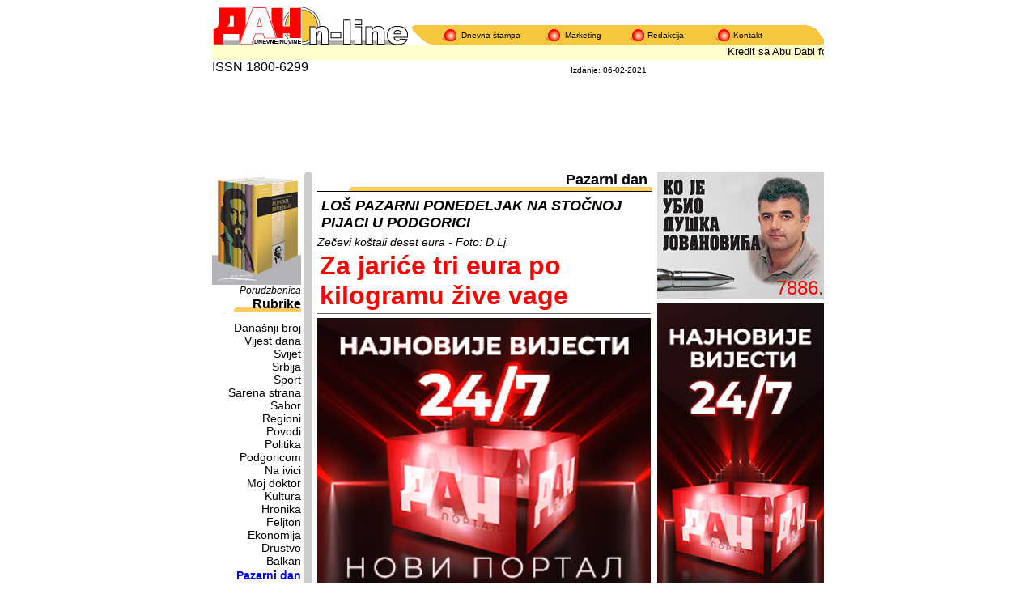

--- FILE ---
content_type: text/html
request_url: https://old.dan.co.me/?nivo=3&rubrika=Pazarni%20dan&clanak=778680&datum=2021-02-06
body_size: 11257
content:


<!DOCTYPE html PUBLIC "-//W3C//DTD XHTML 1.0 Transitional//EN" "http://www.w3.org/TR/xhtml1/DTD/xhtml1-transitional.dtd">
<html xmlns="http://www.w3.org/1999/xhtml">
<head>

<meta http-equiv="Content-Type" content="text/html; charset=iso-8859-2" />

<title>Dan online - Pazarni dan: Za jariće tri eura po kilogramu žive vage - 2021-02-06</title>


<meta property="fb:app_id"			content="1920745871542512"/>
<meta property="og:url"			content="https://old.dan.co.me/?nivo=3&rubrika=Pazarni%20dan&clanak=778680&datum=2021-02-06"/>
<meta property="og:title"		content="Za jariće tri eura po kilogramu žive vage"/>
<meta property="og:type"		content="article"/>
<meta property="og:description"	content="Dan online - Pazarni dan: Za jariće tri eura po kilogramu žive vage - 2021-02-06"/>
<meta property="og:image" content="https://www.dan.co.me/gfx_bb/Aart_242794_ZECEVI.jpg"/>
<meta property="og:image:width" content="" />
<meta property="og:image:height" content="" />


<link href="forma.css" rel="stylesheet" type="text/css" />



<script src="SpryAssets/SpryTabbedPanels.js" type="text/javascript"></script>
<script src="Scripts/swfobject_modified.js" type="text/javascript"></script>
<script src="https://code.jquery.com/jquery-latest.min.js" type="text/javascript"></script>
<script type="text/javascript" src="javascript2/popiwall.js"></script>  <!--  Beli belibeli   -->
<link rel="stylesheet" href="javascript2/lightbox.css" type="text/css" media="screen" />
<link rel="stylesheet" href="javascript2/stilovipopiwall.css" type="text/css" media="screen" /> <!--  Beli belibeli   -->
<link rel="stylesheet" href="main.css" type="text/css" media="screen" /> <!--  Beli belibeli   -->



<style>
</style>

<link href="SpryAssets/SpryTabbedPanels.css" rel="stylesheet" type="text/css" />
<link href="naslovnastrana.css" rel="stylesheet" type="text/css" />
<link href="Dan.css" rel="stylesheet" type="text/css" />



</head>






<body>



  <!-- Load Facebook SDK for JavaScript -->
<div id="fb-root"></div>
<script>(function(d, s, id) {
  var js, fjs = d.getElementsByTagName(s)[0];
  if (d.getElementById(id)) return;
  js = d.createElement(s); js.id = id;
  js.src = "//connect.facebook.net/en_US/sdk.js#xfbml=1&version=v2.8";
  fjs.parentNode.insertBefore(js, fjs);
}(document, 'script', 'facebook-jssdk'));</script>





<div align="center">
  <table width="756" border="0" cellspacing="0" cellpadding="0">
    <tr> 
      <td width="246"><img src="images_bb/glava1.gif" width="242" height="48" /></td>
      <td width="38" valign="bottom"><img src="images_bb/podlogaL.gif" width="38" height="25" /></td>
      <td valign="bottom"><table width="100%" height="25" border="0" cellpadding="0" cellspacing="0" bgcolor="#F6C63F">
          <tr> 
            <td width="24"><img src="images_bb/KuglicaGlava.gif" width="18" height="15" /></td>
            <td width="104"><font color="#FF0000"><font color="#000000" size="-2" face="Arial, Helvetica, sans-serif"><a href="?nivo=0">Dnevna 
              &#353;tampa</a></font></font></td>
            <td width="24"><img src="images_bb/KuglicaGlava.gif" width="18" height="15" /></td>
            <td width="80"><font color="#FF0000"><font size="-1"><font color="#000000" size="-2" face="Arial, Helvetica, sans-serif"><a href="?nivo=5">Marketing</a></font></font></font></td>
            <td width="22"><img src="images_bb/KuglicaGlava.gif" width="18" height="15" /></td>
            <td width="84"><font color="#FF0000"><font size="-1"><font color="#000000" size="-2" face="Arial, Helvetica, sans-serif"><a href="?nivo=7">Redakcija 
              </a></font></font></font></td>
            <td width="22"><img src="images_bb/KuglicaGlava.gif" width="18" height="15" /></td>
            <td width="92"><font color="#000000" size="-2" face="Arial, Helvetica, sans-serif"><a href="?nivo=6">Kontakt</a></font></td>
          </tr>
        </table></td>
      <td width="20" valign="bottom"><img src="images_bb/podlogar.gif" width="20" height="25" /></td>
    </tr>
  </table>
</div>
<div align="center"> 
  
</div>
<div align="center">
  <table width="756" border="0" cellspacing="0" cellpadding="0">
    <tr valign="middle"> 
      <td colspan="3" align="right" bgcolor="#FFFFCC"> <marquee onmouseover="this.stop()" onmouseout="this.start()" scrollamount="2" direction="left" height="18">
        <font color="#000000" size="-1" face="Arial, Helvetica, sans-serif"><font size="-1" face="Arial, Helvetica, sans-serif"> 
        
				<a href="?nivo=3&rubrika=Vijest dana&datum=2021-02-06&clanak=778540">Kredit sa Abu Dabi fondom ugovarao i &#381;ugi&#263;</a> * <a href="?nivo=3&rubrika=Vijest dana&datum=2021-02-06&clanak=778540">Kredit sa Abu Dabi fondom ugovarao i &#381;ugi&#263;</a> * <a href="?nivo=3&rubrika=Hronika&datum=2021-02-06&clanak=778544">Pala presuda za &#8222;dr&#382;avni udar&#8221;, Diki&#263; slobodan</a> * <a href="?nivo=3&rubrika=Povodi&datum=2021-02-06&clanak=778560">Kazne za gra&#273;ane do 2.000, za firme 20.000 eura</a> * <a href="?nivo=3&rubrika=Regioni&datum=2021-02-06&clanak=778583">&#352;&#263;eki&#263; ne&#263;e potpisati da Mladi&#263; dobije ulicu</a> * <a href="?nivo=3&rubrika=Drustvo&datum=2021-02-06&clanak=778555">Prosje&#269;na plata u &#352;avniku 95 eura ve&#263;a nego u Ulcinju</a> * <a href="?nivo=3&rubrika=Ekonomija&datum=2021-02-06&clanak=778536">Posao od 550 hiljada eura daju firmi bliskoj DPS-u?</a>        </font></font> </marquee> </td>
    </tr>
    <tr> 
      <td width="146" align="right" valign="middle"><div align="left" class="style6">ISSN 1800-6299 </div></td>
      <td width="297">&nbsp;</td>
      <td width="313" valign="bottom" class="SitnoPodvuceno"><font size="1">Izdanje: 
        06-02-2021        </font></td>
    </tr>
  </table>





<div id="googleglava">
<!-- /282407129/760x105 -->
<div id='div-gpt-ad-1607786042255-0' style='width: 760px; height: 105px;'>

</div>

</div>


  <table width="756" height="299" border="0" cellpadding="0" cellspacing="0" id="okvirna">
    <tr>
      <td width="616" height="237"><table width="756" border="0" cellpadding="0" cellspacing="0">
          <tr> 
            <td width="130" align="right" valign="top"> <div align="right"> 
                <table width="100%" border="0" cellpadding="0" cellspacing="0">
                  <tr> 
                    <td width="113" valign="top"> 
                      <table width="94%" border="0" cellpadding="0" cellspacing="0" id="odijlijevo">
                        <tr> 
                          <td valign="top"> <div align="right"> 
<div align="right">
  <a href="mailto:marketing@dan.co.me?subject=Porudzbenica&amp;body=PORUDZBENICA%0D%0A%0D%0AMolimo%20Vas%20popunite%20sledece%20podatke%20i%20posaljite%20ovu%20e-mail%20poruku.%0D%0AHvala.%0D%0A%0D%0AKnjiga%20koju%20porucujete:%0D%0A___________________%0D%0A%0D%0AIme%20i%20prezime:%0D%0A___________________%0D%0A%0D%0AAdresa%20i%20broj%20telefona:%0D%0A___________________________%0D%0A%0D%0ADodatne%20informacije:%0D%0A______________________________%0D%0A%0D%0A--------------------------------------%0D%0ACijena%20jedne%20knjige%20je%203%20eura%20+%20transportni%20troskovi%0D%0ACijena%20kompleta%20knjiga%20je%2021%20euro%20+%20transportni%20troskovi%0D%0A%0D%0APlacanje%20izvrsiti%20na%20ziro-racun:%0D%0A530-1811-12%20Montenegrobanka%20ili%0D%0A510-10522-96%20Crnogorska%20Komercijalna%20Banka%20(CKB)%20%0D%0A%0D%0ANapomena:%20Isporuku%20za%20sada%20vrsimo%20samo%20na%20teritoriji%20Crne%20Gore"><img src="banner_bb/njegos_obr.jpg" width="110" height="140" border="0" /></a><br />
  <span class="Tekst"><em>Porudzbenica</em></span></div>
  							  <table width="94" height="21" border="0" cellpadding="0" cellspacing="0">
                                <tr> 
                                  <td width="94" height="19" bordercolor="#CCCCCC" background="redesign/menisastrane.gif" bgcolor="#FFFFFF"> 
                                    <div align="right"><strong>Rubrike</strong> 
                                    </div></td>
                                </tr>
                              </table>

<!-- NAVIGATION -->                              
<ul id="menu">
<li><a href="?nivo=0">Dana&#353;nji broj</a></li>
<li><a href="?nivo=2&rubrika=Vijest dana&datum=2021-02-06">Vijest dana</a> </li><li><a href="?nivo=2&rubrika=Svijet&datum=2021-02-06">Svijet</a> </li><li><a href="?nivo=2&rubrika=Srbija&datum=2021-02-06">Srbija</a> </li><li><a href="?nivo=2&rubrika=Sport&datum=2021-02-06">Sport</a> </li><li><a href="?nivo=2&rubrika=Sarena strana&datum=2021-02-06">Sarena strana</a> </li><li><a href="?nivo=2&rubrika=Sabor&datum=2021-02-06">Sabor</a> </li><li><a href="?nivo=2&rubrika=Regioni&datum=2021-02-06">Regioni</a> </li><li><a href="?nivo=2&rubrika=Povodi&datum=2021-02-06">Povodi</a> </li><li><a href="?nivo=2&rubrika=Politika&datum=2021-02-06">Politika</a> </li><li><a href="?nivo=2&rubrika=Podgoricom&datum=2021-02-06">Podgoricom</a> </li><li><a href="?nivo=2&rubrika=Na ivici&datum=2021-02-06">Na ivici</a> </li><li><a href="?nivo=2&rubrika=Moj doktor&datum=2021-02-06">Moj doktor</a> </li><li><a href="?nivo=2&rubrika=Kultura&datum=2021-02-06">Kultura</a> </li><li><a href="?nivo=2&rubrika=Hronika&datum=2021-02-06">Hronika</a> </li><li><a href="?nivo=2&rubrika=Feljton&datum=2021-02-06">Feljton</a> </li><li><a href="?nivo=2&rubrika=Ekonomija&datum=2021-02-06">Ekonomija</a> </li><li><a href="?nivo=2&rubrika=Drustvo&datum=2021-02-06">Drustvo</a> </li><li><a href="?nivo=2&rubrika=Balkan&datum=2021-02-06">Balkan</a> </li><li class="zdravljenaziv"><a href="?nivo=8&rubrika=Pazarni dan&datum=2021-02-06">Pazarni dan</a> </li><li class="zdravljenaziv"><a href="?nivo=8&rubrika=Zdravlje&datum=2021-02-06">Zdravlje</a> </li><li class="zdravljenaziv"><a href="?nivo=8&rubrika=COVID-19&datum=2021-02-06">COVID-19</a> </li></ul>
<!-- End NAVIGATION -->

</font>
                              
                              <table width="94" height="21" border="0" cellpadding="0" cellspacing="0">
                                <tr> 
                                  <td height="19" bordercolor="#CCCCCC" background="redesign/menisastrane.gif" bgcolor="#FFFFFF"> 
                                    <div align="right"><strong>Pogledajte</strong></div></td>
                                </tr>
                              </table>
                             <table width="100%" border="0" cellspacing="0" cellpadding="2">
                                <tr> 
                                  <td height="23"> <div align="right"> 
                                      <p><font color="#FF0000" size="-1" face="Arial, Helvetica, sans-serif"><font color="#000000" size="-1,5"><em>Strip 
                                        Dana</em></font></font><font color="#FF0000" size="-1" face="Arial, Helvetica, sans-serif"><font color="#000000" size="-1,5"><em> 
                                        </em></font></font></p>
                                    </div></td>
                                </tr>
                                <tr> 
                                  <td bgcolor="#FFFFFF"> 
                                                                        <div align="right"><font color="#FF0000" size="-1" face="Arial, Helvetica, sans-serif">
								  <a href="stripovi.php?start=5525&selected_id=5513" onClick="javascript: pageTracker._trackPageview
('/bannerads/markice/strip');"><img src="strip_bb/strip622021tumb.jpg" alt="Strip" name="strip" width="90" height="41" id="strip" /></div></td>
                                </tr>
                              </table>
                              <br />
                              <table width="94" border="0" cellspacing="0" cellpadding="2">
                                <tr> 
                                  <td background="images_bb/menisastrane.gif" bgcolor="#FFCC00"> 
                                    <div align="right"><font color="#000000" size="-1" face="Arial, Helvetica, sans-serif"><strong>Rije&#269; 
                                      Dana</strong></font></div></td>
                                </tr>
                                <tr> 
                                  <td bgcolor="#FFCC00"><div align="right"><font size="-2"><strong>
                                                                            Robert Vebe, ambasador Njema&#269;ke:</strong><br />
                                      &#8211; Napredak u oblasti pravosu&#273;a i borba protiv organizovanog kriminala je centralna oblast za pitanje da li se Crna Gora kre&#263;e ka EU ili stagnira.


</font></div></td>
                                </tr>
                              </table>
                              <br />
                              <table width="94" border="0" cellspacing="0" cellpadding="2">
                                <tr> 
                                  <td height="23" bgcolor="#CCCCCC"> <div align="right" class="Tekst"><font color="#FF0000" size="-1" face="Arial, Helvetica, sans-serif"><font color="#000000" size="-1,5"><strong>Vic 
                                      Dana :)</strong></font></font></div></td>
                                </tr>
                                <tr> 
                                  <td bgcolor="#CCCCCC"> <div align="center"> 
                                      <p align="right"><font size="-2">
				  Za&#353;to plavu&#353;a ne smije da ulazi na internet sajtove dok je na dijeti? - Zato &#353;to joj tamo nude da prihvati kola&#269;i&#263;e.<br />
<br />
<br />
Do&#273;e informati&#269;ar na benzinsku pumpu i zamoli prodava&#269;a da mu nato&#269;i benzin! Prodava&#269; ga pita: - 95 ili 98?<br />
A informati&#269;ar veli:<br />
- Dajte mi XP!<br />
<br />
<br />
Mimoilaze se dva pijana policajca pa ka&#382;e jedan:<br />
- Izvini mogu li pro&#263;i izme&#273;u vas dvojice?<br />
A drugi &#263;e:<br />
- Mo&#382;e ali samo jedan po jedan.										</font></p>
                                    </div></td>
                                </tr>
                              </table>
                              <br />
                                                            
                                <br />
                                <a href="?nivo=11&datum=2021-02-06"><img src="horoskop_bb/horoskop_dana.gif" width="90" height="17" border="0" /><br />

                              <br />
                              <a href="pretraga2.php" target="_blank"><img src="images_bb/pretraga.gif" width="90" height="30" border="0" /></a><br />
                              <br />
                              
                              <table width="94" height="21" border="0" cellpadding="0" cellspacing="0">
                                <tr> 
                                  <td height="19" bordercolor="#CCCCCC" background="redesign/menisastrane.gif" bgcolor="#FFFFFF"> 
                                    <div align="right"><font color="#000000" size="-1" face="Arial, Helvetica, sans-serif"><strong>Arhiva</strong></font></div></td>
                                </tr>
                              </table>
                                                            <table width="100%" height="19" border="0" cellpadding="0" cellspacing="0">
                                <tr> 
                                  <td><form action="" method="post" name="arhiva" id="arhiva">
                                      <div align="right"><font size="-3">Dan:</font> 
                                        <input name="arhdan" type="text" value="06" size="2" maxlength="2" class="forma" />
                                        <br />
                                        <font size="-2">Mjesec:</font> 
                                        <input name="arhmjesec" type="text" value="02" size="2" maxlength="2" class="forma" />
                                        <br />
                                        <font size="-2">God:</font> 
                                        <input name="arhgodina" type="text" value="2021" size="4" maxlength="4" class="forma" />

                                        <br />
                                        <input type="submit" name="Submit" value="Nadji" class="forma" />
                                      </div>
                                    </form></td>
                                </tr>
                              </table>
                              <br />
                              <table width="94" height="38" border="0" cellpadding="0" cellspacing="0">
                                <tr> 
                                  <td height="20" bordercolor="#CCCCCC" background="redesign/menisastrane.gif" bgcolor="#FFFFFF"> 
                                    <div align="right"><font color="#000000" size="-1" face="Arial, Helvetica, sans-serif"><strong>Razno<br />
                                      </strong></font></div></td>
                                </tr>
                                <tr>
                                  <td height="10" bordercolor="#CCCCCC" bgcolor="#FFFFFF"><div align="right"><font size="-2"> 
                                      
                                      <!-- Facebook START -->
                                 <a href="https://www.facebook.com/DnevneNovineDan" title="FB strana - Dnevne novine Dan" target="_blank" style="font-family: &quot;lucida grande&quot;,tahoma,verdana,arial,sans-serif; font-size: 11px; font-variant: normal; font-style: normal; font-weight: normal; color: #3B5998; text-decoration: none;"><img src="redesign/uclaniseg.png" alt="Uclani se" width="94" height="116" class="faceuclani" /></a>
                                 <!-- Facebook Badge END -->
<div id="tviter">
                                      <!-- TWITTER START -->
<a href="https://twitter.com/Dnevne_DAN" class="twitter-follow-button" data-show-count="false" data-size="large" data-show-screen-name="false">Follow @Dnevne_DAN</a>
<script>!function(d,s,id){var js,fjs=d.getElementsByTagName(s)[0],p=/^http:/.test(d.location)?'http':'https';if(!d.getElementById(id)){js=d.createElement(s);js.id=id;js.src=p+'://platform.twitter.com/widgets.js';fjs.parentNode.insertBefore(js,fjs);}}(document, 'script', 'twitter-wjs');</script>
                                      <!-- TWITTER END -->									  
</div>
									  
                                  </font></div></td>
                                </tr>
                              </table>
                              <p><font size="-2"> </font> </p>
                            </div>
                          </td>
                        </tr>
                      </table>
                      
                    </td>
                    <td width="18" align="left" valign="top"> <div align="left"></div>
                      <table width="10" height="1500" border="0" cellpadding="0" cellspacing="0" bgcolor="#66FFFF">
                        <tr> 
                          <td width="10" height="650" align="left" valign="top" bgcolor="#CCCCCC"><img src="redesign/kapa.gif" width="10" height="15" /></td>
                        </tr>
                        <tr>
                          <td height="650" align="left" valign="bottom" bgcolor="#CCCCCC"><img src="redesign/kapar.gif" width="10" height="15" /></td>
                        </tr>
                      </table></td>
                  </tr>
                </table>
              </div></td>

            <td valign="top"> 
<div id="kontejner">


			

					


                                
				                

   <div id="pojedinacni">             
                
<span class="rubrikenosece">Pazarni dan </span>

               <span class="rubnnadnaslov">LOŠ PAZARNI PONEDELJAK NA STOČNOJ PIJACI U PODGORICI</span>

<div id="rubslika1"></div>
<span class="rublegenda">Zečevi koštali deset eura - Foto: D.Lj.</span>

<span class="rubnnaslov">Za jariće tri eura po kilogramu žive vage</span>



<!-- ispod naslova teksta -->
<!-- /282407129/406x300 -->


<div class="tekstcijeli">
	<div style="margin-bottom: 5px;">
<a href="https://www.dan.co.me" target="_self"><img src="img/300x250.jpg" width="100%" alt="Dan - novi portal"></a>
</div>
                            <span class="kapital">N</span>a Stočnoj pijaci u Podgorici i ovog ponedjeljka zabilježena je slaba ponuda stoke, a izostala je i potražnja. Stočari su nezadovoljni pazarima za koje kažu da je iz ponedjeljka u ponedjeljak sve lošiji.<br /><br />
Kod <strong>Tihomira Perića</strong> iz Kuča jarići su se mogla pazariti za tri eura po kilogramu žive vage, jagnjad od deset mjeseci prodavao je dva i po eura po kilogramu žive vage, dok je ovce starosti od dvije do tri godine nudio od 100 do 120 eura. Danilovgrađanin <strong>Zoran Brajović</strong> krave starosti od tri do pet godina cijenio je od 1,20 do 1,60 eura po kilogramu žive vage, dok je jagnjad do godinu dana prodavao po dva i po eura po kilogramu žive vage. On je par živine rase &#8222;brama&#8221; cijenio 50 eura. <strong>Lion Beriša</strong> je telad od dva do šest mjeseci prodavao od 350 do 550 eura, a u ponudi je imao i bikove starosti oko godinu dana za koje je bilo potrebno izdvojiti od 650 do 950 eura. <strong>Trifo Tiganj</strong> je bika starog godinu dana cijenio po 2,20 eura po kilogramu žive vage, a tele od četiri mjeseca po 2,70 eura za kilogram mesa žive vage. <strong>Isko Karimanović</strong> je ovce prodavao od 80 do 130 eura, koliko je bilo potrebno izdvojiti za one sa jagnjadima starosti mjesec dana. Mazgu staru 30 godina nudio je za 200 eura, a magarca od godinu dana za 150 eura. Stočar iz Danilovgrada kravu rase &#8222;matafonka&#8221; strosti osam godina prodavao je za euro po kilogramu žive vage, a june rase &#8222;holštajn&#8221; staro osam mjeseci po 1,80 po kilogramu žive vage. Telad stara četiri mjeseca nuđena su po 3,30 eura po kilogramu žive vage. Krava starosti sedam godina sa teletom od dva mjeseca mogla se pazariti za 700 eura. Konj star dvije godine prodavan je 150 eura.<br /><br />
D.Lj.<br/><hr><br/></br></br>Zečevi prodavani po deset eura</br>Slaba je bila ponuda živine, kokoške i petlovi su nuđeni od pet do 15 eura. Morke su cijenjene 15, patke od 10 do 15, dok su ćurke prodavane 30 eura. Za zečeve je bilo potrebno izdvojiti deset eura. Bala sijena cijenjena je dva i po, a bala slame tri eura.</br>               
</div>


                  
	


<div class="koment">

<div class="fb-like" data-href="https://old.dan.co.me/?nivo=3&rubrika=Pazarni%20dan&clanak=778680&datum=2021-02-06" data-width="100" data-layout="button_count" data-action="like" data-size="large" data-show-faces="false" data-share="true"></div>

</div>
<style>
#komentar {
	font-family: Arial, Helvetica, sans-serif;
	font-size: 0.9em;
	margin: 10px auto 10px auto;
	width: 97%;
	max-width:960px;
	padding-bottom: 5px;
	padding-top: 5px;
	padding-left: 5px;
	padding-right: 5px;
	background: -webkit-linear-gradient(#EEE, #e5d7ff); /* For Safari 5.1 to 6.0 */
	background: -o-linear-gradient(#EEE, #e5d7ff); /* For Opera 11.1 to 12.0 */
	background: -moz-linear-gradient(#EEE, #e5d7ff); /* For Firefox 3.6 to 15 */
	background: linear-gradient(#EEE, #e5d7ff); /* Standard syntax (must be last) */

}
.komentarnaslov {
	font-family: Arial, Helvetica, sans-serif;
	font-size: 1.1em;
	color: #000;
	text-align: center;
	margin-left: 0px;
	margin-right: 0px;
	margin-top: 0px;
	margin-bottom: 0px;
	margin-right: 0px;
	padding-top: 0px;
	padding-bottom: 2px;
	font-weight: bold;
	padding-left: 3px;
}

.komentartekst {
	font-family: Arial, Helvetica, sans-serif;
	font-size: 1em;
	color: #000;
	text-align: left;
	margin-left: 0px;
	margin-right: 0px;
	margin-top: 0px;
	margin-bottom: 0px;
	margin-right: 0px;
	padding-top: 0px;
	padding-bottom: 2px;
	padding-left: 3px;
}
</style>


<div class="fb-comments" data-href="https://old.dan.co.me/?nivo=3&rubrika=Pazarni%20dan&clanak=778680&datum=2021-02-06" data-width="100%" data-numposts="5"></div>
<div id="komentar">
<p class="komentarnaslov">Komentari</p>
<p class="komentartekst">Komentari se objavljuju sa zadrškom.</p>
<p class="komentartekst">Zabranjen je govor mržnje, psovanje, vrijedjanje i klevetanje. Nedozvoljen sadržaj neće biti objavljen.<br> <br> Prijavite neprikladan komentar našem 
 <a href="mailto:moderator@dan.co.me?Subject=Prijava komentara na tekst: Za jariće tri eura po kilogramu žive vage" target="_top">MODERATORU</a>.<br><br>
	
<p class="komentartekst">Ukoliko smatrate da se u ovom članku krši Kodeks novinara, prijavite našem 
 <a href="mailto:ombudsman@dan.co.me?Subject=Reagovanje na tekst: Za jariće tri eura po kilogramu žive vage" target="_top">Ombudsmanu</a>.</p>
</div>

<div id="ispodnivoa3">
<style>
#autorska {
	font-family: Arial, Helvetica, sans-serif;
	font-size: 0.9em;
	margin: 10px auto 10px auto;
	width: 97%;
	max-width:960px;
	padding-bottom: 5px;
	padding-top: 5px;
	padding-left: 5px;
	padding-right: 5px;
	background: -webkit-linear-gradient(#EEE, #AAA); /* For Safari 5.1 to 6.0 */
	background: -o-linear-gradient(#EEE, #AAA); /* For Opera 11.1 to 12.0 */
	background: -moz-linear-gradient(#EEE, #AAA); /* For Firefox 3.6 to 15 */
	background: linear-gradient(#EEE, #AAA); /* Standard syntax (must be last) */

}
.autorskanaslov {
	font-family: Arial, Helvetica, sans-serif;
	font-size: 1.1em;
	color: #000;
	text-align: center;
	margin-left: 0px;
	margin-right: 0px;
	margin-top: 0px;
	margin-bottom: 0px;
	margin-right: 0px;
	padding-top: 0px;
	padding-bottom: 2px;
	font-weight: bold;
	padding-left: 3px;
}

.autorskatekst {
	font-family: Arial, Helvetica, sans-serif;
	font-size: 1em;
	color: #000;
	text-align: left;
	margin-left: 0px;
	margin-right: 0px;
	margin-top: 0px;
	margin-bottom: 0px;
	margin-right: 0px;
	padding-top: 0px;
	padding-bottom: 2px;
	padding-left: 3px;
}
</style>

<div id="autorska">
<p class="autorskanaslov">Uslovi kori&#353;&#263;enja</p>
<p class="autorskatekst">
Svako neovlašćeno korišćenje sadržaja štampanog i on-line izdanja <q>Dana</q> kažnjivo je i vlasnik prava shodno Zakonu o autorskim i srodnim pravima ima pravo na zaštitu od istog, kao i na naknadu štete prouzrokovane takvim radnjama.
Zabranjeno je svako objavljivanje, modifikovanje, kopiranje, štampanje, reprodukovanje, distribuiranje ili na drugi način javno prikazivanje podataka, tekstova, fotografija i informacija iz naših izdanja, bez pisane saglasnosti <q>Jumedia Mont</q> doo.
</p>

</div><style>
.enjoy-css {
  -webkit-box-sizing: content-box;
  -moz-box-sizing: content-box;
  box-sizing: content-box;
  width: 94%;
  margin: 10px 0 0;
  padding: 10px;
  overflow: hidden;
  border: none;
  font: bold 16px/1 Arial, Helvetica, sans-serif;
  color: rgba(255,255,255,1);
  text-align: center;
  -o-text-overflow: ellipsis;
  text-overflow: ellipsis;
  background: #ff0000;
  -webkit-box-shadow: 1px 1px 1px 0 rgba(0,0,0,0.3) ;
  box-shadow: 1px 1px 1px 0 rgba(0,0,0,0.3) ;
  text-shadow: 1px 1px 1px rgba(0,0,0,0.2) ;
}
</style>

<div class="enjoy-css">MARKETING</div>

<div id="SC_TBlock_667877" class="SC_TBlock">loading...</div>


<script type="text/javascript">
    (sc_adv_out = window.sc_adv_out || []).push({
        id : "667877",
        domain : "n.ads1-adnow.com"
    });
</script>
<script type="text/javascript" src="//st-n.ads1-adnow.com/js/a.js"></script>
  <ul>
  <li>
					  <div id="rubrikant">
					    
					    					    <span class="doljenajave">Pazarni dan</span><br>
					    
					    <ul>
					      
					  					      
					  					      <li>
					        <a href="?nivo=3&rubrika=Pazarni dan&clanak=778682&datum=2021-02-06">Zemlji&#353;tu dodajte organska &#273;ubriva</a>					        
					        						 
					  </li>
					      
					      
					  					      
					  					      
					  					      <li>
					        <a href="?nivo=3&rubrika=Pazarni dan&clanak=778681&datum=2021-02-06">Od maslinarstva se ne odustaje</a>					        
					        						 
					  </li>
					      
					      
					  					      
					  					      <li>
					        <a href="?nivo=3&rubrika=Pazarni dan&clanak=778686&datum=2021-02-06">Gorki med vi&#353;e cijene Rusi nego doma&#263;i kupci</a>					        
					        						 
					  </li>
					      
					      
					  					      
					  					      <li>
					        <a href="?nivo=3&rubrika=Pazarni dan&clanak=778685&datum=2021-02-06">Pravi trenutak za tretman protiv varoe</a>					        
					        						 
					  </li>
					      
					      
					  					      
					  					      <li>
					        <a href="?nivo=3&rubrika=Pazarni dan&clanak=778684&datum=2021-02-06">Selekconisanjem matica do ve&#263;ih prinosa</a>					        
					        						 
					  </li>
					      
					      
					  					      
					  					      <li>
					        <a href="?nivo=3&rubrika=Pazarni dan&clanak=778683&datum=2021-02-06">Po&#382;ega&#269;a posebno osjetljiva</a>					        
					        						 
					  </li>
					      
					      
					  					      
					  					      <li>
					        <a href="?nivo=3&rubrika=Pazarni dan&clanak=778688&datum=2021-02-06">O organskoj hrani treba stalno u&#269;iti</a>					        
					        						 
					  </li>
					      
					      
					  					      
					  					      <li>
					        <a href="?nivo=3&rubrika=Pazarni dan&clanak=778687&datum=2021-02-06">Hrpa hranljivog tla ogra&#273;ena daskama, kamenom ili ciglama</a>					        
					        						 
					  </li>
					      
					      
					  					      
					  					      <li>
					        <a href="?nivo=3&rubrika=Pazarni dan&clanak=778679&datum=2021-02-06">Kamelija najavila prolje&#263;e</a>					        
					        						 
					  </li>
					      
					      
					  					      </ul>
					    
					  											  <div id="">
											  											  <span class="doljenajavejuce">Ranije - Pazarni dan</span><br />
											  <ul>
											    											    
											    <li> 
											      
											      <a href="?nivo=3&datum=2021-02-06&rubrika=Pazarni dan&najdatum=2021-01-30&clanak=781673&naslov=Vinovu lozu prskati fungicidom prije kiše"><span class="najavejuce">Vinovu lozu prskati fungicidom prije kiše</span></a>											      
											      
											      
											      </li>
											    
											    
											    											    
											    <li> 
											      
											      <a href="?nivo=3&datum=2021-02-06&rubrika=Pazarni dan&najdatum=2021-01-30&clanak=781621&naslov=Dodavanje poga&#269;a nepo&#382;eljno prije februara"><span class="najavejuce">Dodavanje poga&#269;a nepo&#382;eljno prije februara</span></a>											      
											      
											      
											      </li>
											    
											    
											    											    
											    <li> 
											      
											      <a href="?nivo=3&datum=2021-02-06&rubrika=Pazarni dan&najdatum=2021-01-30&clanak=781626&naslov=Hektar pa&#353;njaka dovoljan za tri krave "><span class="najavejuce">Hektar pa&#353;njaka dovoljan za tri krave </span></a>											      
											      
											      
											      </li>
											    
											    
											    											    
											    <li> 
											      
											      <a href="?nivo=3&datum=2021-02-06&rubrika=Pazarni dan&najdatum=2021-01-30&clanak=781625&naslov=Konj od sedam godina ko&#353;ta 700 eura"><span class="najavejuce">Konj od sedam godina ko&#353;ta 700 eura</span></a>											      
											      
											      
											      </li>
											    
											    
											    											    
											    <li> 
											      
											      <a href="?nivo=3&datum=2021-02-06&rubrika=Pazarni dan&najdatum=2021-01-30&clanak=781623&naslov=Mnogo posla, ali uvijek se isplati "><span class="najavejuce">Mnogo posla, ali uvijek se isplati </span></a>											      
											      
											      
											      </li>
											    
											    
											    											    
											    <li> 
											      
											      <a href="?nivo=3&datum=2021-02-06&rubrika=Pazarni dan&najdatum=2021-01-30&clanak=781624&naslov=Rozi cvjetovi najavili prolje&#263;e"><span class="najavejuce">Rozi cvjetovi najavili prolje&#263;e</span></a>											      
											      
											      
											      </li>
											    
											    
											    											    
											    <li> 
											      
											      <a href="?nivo=3&datum=2021-02-06&rubrika=Pazarni dan&najdatum=2021-01-23&clanak=776680&naslov=Rasa mirnog temperamenta i boljih prinosa"><span class="najavejuce">Rasa mirnog temperamenta i boljih prinosa</span></a>											      
											      
											      
											      </li>
											    
											    
											    											    
											    <li> 
											      
											      <a href="?nivo=3&datum=2021-02-06&rubrika=Pazarni dan&najdatum=2021-01-23&clanak=776689&naslov=Hladno vrijeme, slaba prodaja"><span class="najavejuce">Hladno vrijeme, slaba prodaja</span></a>											      
											      
											      
											      </li>
											    
											    
											    											    
											    <li> 
											      
											      <a href="?nivo=3&datum=2021-02-06&rubrika=Pazarni dan&najdatum=2021-01-23&clanak=776681&naslov=Obezbijedili izvor zarade, vratili se prirodi i tradiciji "><span class="najavejuce">Obezbijedili izvor zarade, vratili se prirodi i tradiciji </span></a>											      
											      
											      
											      </li>
											    
											    
											    											    
											    <li> 
											      
											      <a href="?nivo=3&datum=2021-02-06&rubrika=Pazarni dan&najdatum=2021-01-23&clanak=776684&naslov=Sla&#273;i od karfiola"><span class="najavejuce">Sla&#273;i od karfiola</span></a>											      
											      
											      
											      </li>
											    
											    
											    											    
											    
											    </ul>
											    </div>    
					    </div>
    
    
  </li>
  <li>
  <div id="rubrikant">
  <span class="doljenajave">Naslovna</span><br>
    <ul>
          <li>
          <a href="?nivo=3&rubrika=Vijest dana&clanak=778540&datum=2021-02-06">                				
		      Kredit sa Abu Dabi fondom ugovarao i &#381;ugi&#263;      

      </a>
      
      </li> 
      
        
  <li>
	<a href="?nivo=3&rubrika=Hronika&clanak=778544&datum=2021-02-06">  
			
		
  Pala presuda za &#8222;dr&#382;avni udar&#8221;, Diki&#263; slobodan </a>
  </li>
        
  <li>
	<a href="?nivo=3&rubrika=Povodi&clanak=778560&datum=2021-02-06">  
			
		
  Kazne za gra&#273;ane do 2.000, za firme 20.000 eura </a>
  </li>
        
  <li>
	<a href="?nivo=3&rubrika=Regioni&clanak=778583&datum=2021-02-06">  
			
		
  &#352;&#263;eki&#263; ne&#263;e potpisati da Mladi&#263; dobije ulicu </a>
  </li>
        
      </ul>
  </div>
  </li>
    </ul>
</div>



                </div>
                                
              </div>
              <div align="center"></div></td>
              

            
            <td width="206" align="left" valign="top"> 
            <div align="center">
            
            <div id="dusko"> 
            <a href="zlocin.php?nivo=2&amp;rubrika=Zlocin" target="_blank">7886.</a>
			</div>
			
            <br/>
              

</div>

</div>
	
</div>

<div style="margin-bottom: 5px;">
<a href="https://www.dan.co.me" target="_self"><img src="img/200x400stari.jpg" width="100%" alt="Dan - novi portal"></a>
</div>

<div style="margin-bottom: 5px;">
<a href="https://citulje.dan.co.me/pregled" target="_blank"><img src="img/BanerCitulje200400.png" width="100%" alt="Predaja pomena on-line"></a>
</div>


<!-- Prikaz random 1 -->
<!-- /282407129/200600 -->


<!-- /282407129/200250 -->







<table width="200" border="0" align="center" cellpadding="0" cellspacing="0" id="najcitanijetabla2">
                <tr>
                  <td height="31"><div id="najcitanije_glava">
                    <p class="najcitanijeodvojeno">Naj&#269;itanije danas</p>
                  </div></td>
                </tr>
              </table>
              
              <table width="200" border="0" align="center" cellpadding="0" cellspacing="0">
                <tr>
                  <td><div id="najcitanijel">
                    
					                          
					<a href="naslovna_bb/naslovna622021.jpg"><img src="naslovna_bb/naslovna622021tumb.jpg" alt="Naslovna strana" name="Naslovna" width="150" class="naslovnaslika" id="Naslovna" />

                      

                      
                      

<div id="stabilizator"><a href="?nivo=3&rubrika=Hronika&clanak=790896&datum=2021-05-03">Dr&#382;ava zaplijenila dragulje vrijedne dvije milijarde</a>
</div>
                      

						
                      

<div id="stabilizator"><a href="?nivo=3&rubrika=Ekonomija&clanak=790883&datum=2021-05-03">Akter afere &#8222;Telekom&#8221; ušao u milionski biznis</a>
</div>
                      

						
                      

<div id="stabilizator"><a href="?nivo=3&rubrika=Hronika&clanak=790890&datum=2021-05-03">Vi&#353;e tu&#382;ila&#353;tvo izvi&#273;a nestanak Mili&#269;kovi&#263;a</a>
</div>
                      

						
                      

<div id="stabilizator"><a href="?nivo=3&rubrika=Drustvo&clanak=790899&datum=2021-05-03">Ključna reforma i profesionalizacija vojske</a>
</div>
                      

						
                      

<div id="stabilizator"><a href="?nivo=3&rubrika=Drustvo&clanak=790897&datum=2021-05-03">Ugovor sa Vladom bi&#263;e u skladu sa Ustavom</a>
</div>
                      

						
                      

<div id="stabilizator"><a href="?nivo=3&rubrika=Politika&clanak=790870&datum=2021-05-03">Ibrahimovi&#263; kandidat za predsjednika BS-a?</a>
</div>
                      

						
                      

<div id="stabilizator"><a href="?nivo=3&rubrika=Ekonomija&clanak=790886&datum=2021-05-03">Podr&#382;avam predlog za oporezivanje luksuza</a>
</div>
                      

						
                      

<div id="stabilizator"><a href="?nivo=3&rubrika=Kultura&clanak=790966&datum=2021-05-03">Osvijetlio istorijske uzroke dru&#353;tvenih podjela</a>
</div>
                      

						
                      

<div id="stabilizator"><a href="?nivo=3&rubrika=Regioni&clanak=790921&datum=2021-05-03">Rane ne zarastaju, a napretka nema</a>
</div>
                      

						
                      

<div id="stabilizator"><a href="?nivo=3&rubrika=Hronika&clanak=790891&datum=2021-05-03">Pet istraga protiv 49 osoba </a>
</div>
                      

						                      


                  </div></td>
                </tr>
              </table>
              
              



<div id="kodeks">
<p class="ekskluzivnocentar">INFO</p>
<p class="ekskluzivnotextzerucrni">Cjenovnik i pravila o medijskom predstavljanju u toku kampanje za izbore za odbornike u SO Herceg Novi koji će biti održani 9. maja 2021.godine.
</p>
<p class="ekskluzivnotextvecicentarizbori"><a href="../ombudsman/izbori2021/JUMEDIA_MONT_pravila_za_lokalne_HN.pdf" target="_top"> Pravila lokalni
</br>Jumedia Mont d.o.o.</a></p>
<p class="ekskluzivnotextvecicentarizboricrvena"><a href="../ombudsman/izbori2021/Cjenovnik_politickog_marketinga_Radio_D_HN.pdf" target="_top">Cjenovnik - Radio D</a></p>

<img src="ombudsman/glasanje.png" width="100%" alt="Pravila o medijskom predstavljanju" />
</p>
<p class="ekskluzivnotextvecicentarizbori"><a href="../ombudsman/izbori2021/m_d_company_pravila.za_lokalne_HN.pdf" target="_top">Pravila lokalni
</br>M.D.COMPANY d.o.o.</a></p>


<p class="ekskluzivnotextvecicentarizboricrvena"><a href="../ombudsman/izbori2021/Cjenovnik_politickog_marketinga_Radio_D_Plus_HN.pdf" target="_top">Cjenovnik - Radio D+</a></p>
</div>

<div id="kodeks">
<p class="ekskluzivnocentar">INFO</p>
<p class="ekskluzivnotextvecicentarkodeks"><a href="/obavjestenjakonkursi" target="_top">Javni konkursi i obavje&#353;tenja</a></p>
</div>

<div id="blokzaobljen">
<p class="ekskluzivnocentar">INFO</p>
<p class="ekskluzivnotextzeru">Za&#353;titnika prava &#269;italaca Dan-a</p>
<p class="ekskluzivnotextvecicentar">OMBUDSMAN</p>
<p class="ekskluzivnotextzeru">kontakt:</p>
<p class="ekskluzivnotextzeru"><a href="mailto:ombudsman@dan.co.me?Subject=" target="_top">ombudsman@dan.co.me</a></p>
<p class="ekskluzivnotextzeru">fax:</p>
<p class="ekskluzivnotextzeru">+382 20 481 505</p>
<p class="ekskluzivnotextzeru"><a href="https://www.dan.co.me/ombudsman" target="_top">Pogledajte POSLOVNIK</a></p>
<p class="ekskluzivnotextzeru">Pratite rad OMBUDSMANA</p>
<p class="ekskluzivnotextzeru"><a href="https://www.dan.co.me/ombudsman/index.php?nivo=2" target="_top">Pogledajte IZVJE&#352;TAJE</a></p>

</div>


<span class="karistrip">Karikatura DAN-a</span>

                                    <div><font color="#FF0000" size="-1" face="Arial, Helvetica, sans-serif">
                                    

                                
           	  <a href="karikature.php?start=5465&selected_id=5474" onClick="javascript: pageTracker._trackPageview
('/bannerads/markice/karikatura');" ><img src="karikatura_bb/karikatura622021.jpg" alt="Karikatura" name="Karikatura" id="Karikatura" /></a></font></div>
<span class="karistripdolje"><a href="karikature.php?start=5465&selected_id=5474" onClick="javascript: pageTracker._trackPageview
('/bannerads/markice/karikatura');">Pogledaj sve karikature &gt;&gt;&gt;</a></span>
<br/>

 <table width="200" border="0" align="center" cellpadding="0" cellspacing="0" id="najcitanijetabla">
                <tr>
                  <td height="31">
                  <div id="najcitanije_glava">
                    <p class="najcitanijeodvojeno">Naj&#269;itanije - 7 dana</p>
                  </div></td>
                </tr>
              </table>
              
              <table width="200" border="0" align="center" cellpadding="0" cellspacing="0">
                <tr>
                  <td>
                  
<div id="najcitanijel2">


                      
<ul>
<li>
	<a href="?nivo=3&rubrika=Hronika&clanak=790896&datum=2021-02-06&najdatum=2021-05-03">	
			
					<div id="slina"></div>
					<div id="stab2">
						
					Dr&#382;ava zaplijenila dragulje vrijedne dvije milijarde										</div>
				
				
				

 </a>
</li>
<hr>				
<li>
	<a href="?nivo=3&rubrika=Ekonomija&clanak=790883&datum=2021-02-06&najdatum=2021-05-03">	
			
					<div id="slina"></div>
					<div id="stab2">
						
					Akter afere &#8222;Telekom&#8221; ušao u milionski biznis										</div>
				
				
				

 </a>
</li>
<hr>				
<li>
	<a href="?nivo=3&rubrika=Hronika&clanak=790890&datum=2021-02-06&najdatum=2021-05-03">	
			
					<div id="slina"></div>
					<div id="stab2">
						
					Vi&#353;e tu&#382;ila&#353;tvo izvi&#273;a nestanak Mili&#269;kovi&#263;a										</div>
				
				
				

 </a>
</li>
<hr>				
<li>
	<a href="?nivo=3&rubrika=Drustvo&clanak=790899&datum=2021-02-06&najdatum=2021-05-03">	
			
					<div id="slina"></div>
					<div id="stab2">
						
					Ključna reforma i profesionalizacija vojske										</div>
				
				
				

 </a>
</li>
<hr>				
<li>
	<a href="?nivo=3&rubrika=Podgoricom&clanak=790832&datum=2021-02-06&najdatum=2021-05-01">	
			
					<div id="slina"></div>
					<div id="stab2">
						
					Usvojili 799 zahtjeva za otpis zastarjelog duga										</div>
				
				
				

 </a>
</li>
<hr>				
<li>
	<a href="?nivo=3&rubrika=Hronika&clanak=790745&datum=2021-02-06&najdatum=2021-05-01">	
			
					<div id="slina"></div>
					<div id="stab2">
						
					Dileru dvije godine robije										</div>
				
				
				

 </a>
</li>
<hr>				
<li>
	<a href="?nivo=3&rubrika=Ekonomija&clanak=790743&datum=2021-02-06&najdatum=2021-05-01">	
			
					<div id="slina"></div>
					<div id="stab2">
						
					Ne daju dr&#382;avi da raskine ugovor sa Brkovi&#263;em										</div>
				
				
				

 </a>
</li>
<hr>				
<li>
	<a href="?nivo=3&rubrika=Hronika&clanak=790748&datum=2021-02-06&najdatum=2021-05-01">	
			
					<div id="slina"></div>
					<div id="stab2">
						
					Nismo obavije&#353;teni da tra&#382;ite Kova&#269;evi&#263;a										</div>
				
				
				

 </a>
</li>
<hr>				
<li>
	<a href="?nivo=3&rubrika=Regioni&clanak=790842&datum=2021-02-06&najdatum=2021-05-01">	
			
					<div id="slina"></div>
					<div id="stab2">
						
					Gradsko &#353;etali&#353;te ostalo bez drvoreda										</div>
				
				
				

 </a>
</li>
<hr>				
<li>
	<a href="?nivo=3&rubrika=Vijest dana&clanak=790869&datum=2021-02-06&najdatum=2021-05-01">	
			
					<div id="slina"></div>
					<div id="stab2">
						
					VRIJEME JE ZA NOVO VRIJEME										</div>
				
				
				

 </a>
</li>
<hr>				
                      
                  
</ul>
</div>


<div id="kodeks">
<p class="ekskluzivnocentar">INFO</p>
<p class="ekskluzivnotextvecicentarkodeks"><a href="../ombudsman/kodeksnovinara.pdf" target="_top">Kodeks novinara/novinarki</br>Crne Gore</a></p>

<a href="../ombudsman/kodeksnovinara.pdf" target="_top"><img src="ombudsman/kodeksm.jpg" width="100%" alt="kodeks" /></a>
</p>

</div>
                  
                  
                  </td>
                </tr>
              </table>              
              
              <br />
              
              
              <table width="206" border="0" cellspacing="0" cellpadding="0">
                <tr>
                  <td width="106" valign="top"> 
                    <table width="106" border="0" cellpadding="0" cellspacing="0">
                      <tr> 
                        <td height="19" valign="top">&nbsp;</td>
                        <td width="101" rowspan="2" valign="top"> <div align="center"> 
                            
                            <br />
							
<table width="99" border="0" cellspacing="0" cellpadding="0">
  <tr>

    <td> <img src="prognoza_bb/prognozadana.gif" width="99" height="16"></td>
  </tr>
  <tr>
    <td>
	<a href="javascript:void(window.open('prognoza_bb/nemaprognoze.gif','BB','width=600,height=400,toolbar=no,statusbar=no'))"><img src="prognoza_bb/nemaprognoze.gif" alt="Prognoza dana" name="Prognoza" width="99" height="44" border="0"></a> </td>
  </tr>
</table>
							<p>
                            <a href="javascript:void(window.open('vazni_telefoni_bb/vazni_telefoni.php','BB','width=370,height=600,toolbar=no,statusbar=no'))"><img src="vazni_telefoni_bb/vazni_telefoni_mala.jpg" width="99" height="60" border="0" /></a>	
                            </p><p>
                            <a href="javascript:void(window.open('kursna_lista_bb.php?datum=2021-02-06','BB','width=500,height=285,toolbar=no,statusbar=no'))"><img src="kursna_lista_bb/kursna_lista_mala.jpg" width="99" height="60" border="0" /></a>
							</p>
				<p><a href="javascript:void(window.open('pijacni_barometar_bb.php?datum=2021-02-06','BB','width=450,height=317,toolbar=no,statusbar=no,resizable=no'))"><img src="pijacni_barometar_bb/pijacni_barometar_mali.jpg" width="99" height="40" border="0" /></a></p>
				<p><a href="javascript:void(window.open('auto_pijaca_bb.php?datum=2021-02-06','BB','width=350,height=291,toolbar=no,statusbar=no,resizable=no'))"><img src="auto_pijaca_bb/auto_pijaca_mala.jpg" width="99" height="40" border="0" /></a></p>
				<p><a href="javascript:void(window.open('veceras_u_gradu_bb.php?datum=2021-02-06','BB','width=227,height=510,toolbar=no,statusbar=no,resizable=no'))"><img src="veceras_u_gradu_bb/veceras_u_gradu_mala.jpg" width="99" height="40" border="0" /></a></p>
				<p><a href="javascript:void(window.open('red_voznje_bb.php?datum=2021-02-06','BB','width=900,height=600,toolbar=no,statusbar=no,resizable=no'))"><img src="red_voznje_bb/red_voznje_mala.jpg" width="99" height="40" border="0" /></a></p>
				<!-- <p><a href="javascript:void(window.open('vremeplov_bb.php?datum=2021-02-06','BB','width=492,height=347,toolbar=no,statusbar=no,resizable=no'))"><img src="vremeplov_bb/vremeplov_mala.jpg" width="99" height="40" border="0" /></a></p> -->				
				<!-- <p><a href="javascript:void(window.open('kulturna_najava_bb.php?datum=2021-02-06','BB','width=492,height=347,toolbar=no,statusbar=no,resizable=no'))"><img src="kulturna_najava_bb/kulturna_najava_mala.jpg" width="99" height="40" border="0" /></a></p> -->
			    
				<!-- <p><a href="javascript:void(window.open('turisticki_servis_bb/turisticki_servis.jpg','BB','width=301,height=714,toolbar=no,statusbar=no,resizable=no'))"><img src="turisticki_servis_bb/turisticki_servis_mala.jpg" width="99" height="40" border="0" /></a></p> -->
                          </div></td>
                      </tr>
                      <tr> 
                        <td width="5" height="261" valign="top">&nbsp;</td>
                      </tr>
                    </table>
                    
                  </td>
                  <td valign="top">


                   


		    <p align="center"><a href="http://www.coe.int" target="_blank" onClick="javascript: pageTracker._trackPageview
('/bannerads/markice/concileeurope');"><img src="linkovi_bb/savjet_evrope.gif" width="95" height="40" border="0" /></a></p>		    

				  </td>
                </tr>
              </table>
              <br />
                            <br />
            </td>
          </tr>
        </table></td>
    </tr>
  </table>
  <p class="najcitanije1">&nbsp;</p>
  <table width="259" border="0" align="center" cellpadding="0" cellspacing="0">
    <tr> 
      <td width="259"><p align="center"><font color="#000000" size="-2"><em>Developed 
      by Beli&amp;Boris - (c) 2005 &quot;Dan&quot; </em></font></p></td>
    </tr>
  </table>


<script type="text/javascript">
//var vrijeme = new Date();
var vrijeme=new Date(1766990958*1000);
var mili = vrijeme.getTime();
//document.write("TestTestkk");
//document.write(mili);
</script>

<div id="googleglava">


				</div>


<br />
    <font size="-2"></font> 
  <p>&nbsp;</p>
</div>
<script type="text/javascript">
<!--
var TabbedPanels1 = new Spry.Widget.TabbedPanels("TabbedPanels1");
swfobject.registerObject("FlashID");
swfobject.registerObject("FlashID2");
swfobject.registerObject("FlashID2");
//-->
</script>
<script type="text/javascript">
// funkcija za izjednacavanje visine boksova na strani , koristi se sa class="js-equal-height"
    function heightsEqualizer(selector) {
    var elements = document.querySelectorAll(selector),
        max_height = 0,
        len = 0,
        i;
        
    if ( (elements) && (elements.length > 0) ) {
        len = elements.length;
    
        for (i = 0; i < len; i++) { // get max height
            elements[i].style.height = ''; // reset height attr
            if (elements[i].clientHeight > max_height) {
                max_height = elements[i].clientHeight;
            }
        }

        for (i = 0; i < len; i++) { // set max height to all elements
            elements[i].style.height = max_height + 'px';
        }
    }
}

if (document.addEventListener) {
    document.addEventListener('DOMContentLoaded', function() {
        heightsEqualizer('.js-equal-height');
    });
    window.addEventListener('resize', function(){
        heightsEqualizer('.js-equal-height');
    });
}

setTimeout(function () { // set 1 second timeout for having all fonts loaded
    heightsEqualizer('.js-equal-height');
}, 1000);
</script>
<script type="text/javascript" src="https://tachyon.shoutca.st/system/player.js"></script>

</body>
</html>


--- FILE ---
content_type: text/css
request_url: https://old.dan.co.me/forma.css
body_size: 141
content:
.forma {
	font-family: Verdana, Arial, Helvetica, sans-serif;
	font-size: 11px;
	background-color: #FFFFCC;
	border: 1px solid #000000;

}


--- FILE ---
content_type: text/css
request_url: https://old.dan.co.me/javascript2/stilovipopiwall.css
body_size: 771
content:
@charset "utf-8";
/* CSS Document wall */

#reklama_lijeva {
/* display:none;   Hide the DIV */
position: fixed;
border: 0px;
left: 50%;
top: 0;
width: 500px;
margin-left: -890px;
text-align: right;
}
#reklama_desna {
position: fixed;
border: 0px;
left: 50%;
top: 0;
width: 500px;
margin-left: 390px;
text-align: left;
}
#zid_velicinal {

height: 1000px;
border: 0px;
/*	-moz-box-shadow: 0 0 5px #ff0000; */
/*	-webkit-box-shadow: 0 0 5px #ff0000; */
/*	box-shadow: 0 0 5px #ff0000; */

}
#zid_velicinad {
height: 1000px;
border: 0px;
/*	-moz-box-shadow: 0 0 5px #ff0000; */
/*	-webkit-box-shadow: 0 0 5px #ff0000; */
/*	box-shadow: 0 0 5px #ff0000; */

}

/* pop_prozor stilovi */
#pop_prozor {
	display:none; /* Hide the DIV */
	position:fixed;
	_position:absolute; /* hack for internet explorer 6 */
	border-radius: 10px;
	height:400px;
	width:400px;

	/* background-image:url(reklame/banerhr.jpg); */
	left: 50%;
	top: -400px;
	z-index:100; /* Layering ( on-top of others), if you have lots of layers: I just maximized, you can change it yourself */
	margin-left: -250px;
	/* additional features, can be omitted */
	border:1px solid #ff0000; 
	padding:0px;
	font-size:15px;
	-moz-box-shadow: 0 0 5px #ff0000;
	-webkit-box-shadow: 0 0 5px #ff0000;
	box-shadow: 0 0 5px #ff0000;
	/* background-color: #FFFFFF; */
	/* background-repeat: no-repeat; */
	/* background-position: 0px 0px;	*/
}

#pop_prozor a{  
cursor: pointer;  
text-decoration:none;  
} 

#slikabaner a{  
cursor: pointer;  
text-decoration:none;  
} 

/* This is for the positioning of the Close Link */
#popupBoxClose {
	font-size:16px;
	line-height:15px;
	right:5px;
	top:400px;
	position:absolute;
	color:#FFF;
	font-weight:500;
	background-color: #F00;
		border-radius: 3px;
	float: left;
	padding-top: 1px;
	padding-right: 3px;
	padding-bottom: 1px;
	padding-left: 3px;
}
#PopSlika {
	padding: 0px;
	float: left;
	height: 100%;
	width: 100%;
	border-radius: 10px;
}

--- FILE ---
content_type: text/css
request_url: https://old.dan.co.me/main.css
body_size: 4604
content:
#googleglava {
    border: 0px;
    
    left: 50%;
    width: 760px;
    height: 100px;
    margin-top:10px;
    margin-bottom:10px;
    margin-left: 0px;
    text-align: center;
    
    }
    #googlehoroskopdolje {
    
    border: 0px;
    width: 340px;
    height: 300px;
    margin-top:10px;
    margin-bottom:10px;
        margin-left: auto;
        margin-right: auto;
    text-align: center;
    
    }
    
    #googleispodteksta {
    float: left;
    border: 0px;
    
    left: 50%;
    width: 98%;
    height: 290px;
    margin-top:10px;
    margin-bottom:10px;
    text-align: center;
    
    }

    .izmijeni {
        -webkit-box-sizing: content-box;
        -moz-box-sizing: content-box;
        box-sizing: content-box;
        float: right;
        width: 106px;
        cursor: pointer;
        margin: 7px;
        padding: 5px 18px;
        border: none;
        -webkit-border-radius: 30px;
        border-radius: 30px;
        font: normal normal bold 15px/normal "Battambang", Helvetica, sans-serif;
        color: rgb(255, 255, 255);
        text-align: center;
        text-transform: uppercase;
        -o-text-overflow: clip;
        text-overflow: clip;
        background: rgb(233, 58, 48);
        -webkit-transition: background 0.2s cubic-bezier(0.25, 0.25, 0.75, 0.75);
        -moz-transition: background 0.2s cubic-bezier(0.25, 0.25, 0.75, 0.75);
        -o-transition: background 0.2s cubic-bezier(0.25, 0.25, 0.75, 0.75);
        transition: background 0.2s cubic-bezier(0.25, 0.25, 0.75, 0.75);
      }
      
      .izmijeni:hover {
        background: rgb(229, 17, 17);
      }
      
    
    
    #kocko {
    float: left;
    border: 0px;
    
    left: 50%;
    width: 98%;
    height: 290px;
    margin-top:10px;
    margin-bottom:10px;
    text-align: center;
    }
    
    #dusko {
    float: left;
    display: block;
    border: 0px;
    width: 100%;
    
    padding-top:130px;
    margin-top: 5;
    margin-bottom:5px;
    text-align: right;
    font-size: 1.5em;
    background-image: url("dusko/dusko_markica.jpg");
    background-size: 100%;
    background-repeat: no-repeat;
    }
    #dusko a {
    float: left;
    display: block;
    margin-top: -130px;
    padding-top:130px;
    width: 100%;
    color: red;
    text-decoration: none;
    }
    
    #tviter {
    float: left;
    border: 0px;
    
    left: 50%;
    width: 98%;
    height: 100%;
    margin-top:10px;
    margin-bottom:10px;
    text-align: center;
    
    }
    
    
    #reklama_desno200250{
    border: 0px;
    width: 200px;
    height: 250px;
    margin-top:10px;
    margin-bottom: 5px;
    margin-left: 3px;
    float: left;	
    }
    
    #googledesnovertikalna {
    border: 0px;
    width: 200px;
    height: 610px;
    margin-top:10px;
    margin-left: 3px;
    float: left;
    
    }
    
    
    .najcitanije {
        font-family: Arial, Helvetica, sans-serif;
        font-size: 12px;
        color: #000;
        background-color: #FECC5C;
        text-align: center;
        padding-top: 3px;
        padding-bottom: 0px;
        font-weight: bold;
        margin: 0px;
    }
    #stabilizator {
        display: block;
        width: 90%;
        text-align: left;
        margin: 0px;
        float: left;
        padding-top: 3px;
        padding-right: 0px;
        padding-bottom: 0px;
        padding-left: 15px;
        background-image: url(gfx_bb/takica.gif);
        background-repeat: no-repeat;
        background-position: 4px 8px;
        background-color: transparent;
    }
    
    #stabilizator a {
        text-decoration: none;
        display:block;
        background-color: transparent;
    }
    
    #stabilizator a:hover{
        text-decoration: none;
        background-color: #e6e6e6;
    }
    #stab2 {
        width: 93px;
        padding: 0px;
        text-align: left;
        float: left;
        margin-left: 4px;
        background-color: transparent;
    }
    
    
    #markicadesno {
        width: 200px;
        height:250px;
        margin-left: 3px;
        margin-top: 15px;
        float: left;
    
        -moz-box-shadow: 0 0 10px #ff0000;
        -webkit-box-shadow: 0 0 10px #ff0000;
        box-shadow: 0 0 10px #ff0000;
    }
    #markicadesno2 {
        width: 200px;
        height:200px;
        margin-left: 3px;
        margin-top: 15px;
        float: left;
    
        -moz-box-shadow: 0 0 10px #ff0000;
        -webkit-box-shadow: 0 0 10px #ff0000;
        box-shadow: 0 0 10px #ff0000;
    }
    #markicadesnoslika {
        padding: 0px;
        float: left;
        height: 100%;
        width: 100%;
        border-radius: 10px;
    }
    #slina {
        float: left;
        width: 80px;
        padding-bottom: 3px;
    }
    #najaverubrike {
        width: 416px;
        float: left;
    }
    .rubrikenosece {
        font-family: Arial, Helvetica, sans-serif;
        font-size: 18px;
        font-weight: bold;
        text-align: right;
        background-image: url(redesign/udarna.gif);
        background-repeat: no-repeat;
        border-bottom-width: 1px;
        border-bottom-style: solid;
        border-bottom-color: #000;
        padding-right: 5px;
        background-position: 0px 5px;
        padding-bottom: 3px;
        width: 98%;
        float: left;
    }
    #rubrikanajavna {
        width: 100%;
        margin-top: 5px;
        margin-right: 0px;
        margin-bottom: 5px;
        margin-left: 0px;
        padding-right: 0px;
        padding-bottom: 5px;
        padding-left: 0px;
        float: left;
    }
    .rostalourub {
        font-family: Arial, Helvetica, sans-serif;
        font-size: 16px;
        color: #F00;
        float: left;
        width: 95%;
        padding-top: 10px;
        padding-left: 10px;
    }
    #rubrikanajavna ul {
        display: inline;
        padding: 0px;
        margin: 0px;
        width: 100%;
        float: left;
    }
    #rubrikanajavna li {
        display: inline;
        text-align: left;
        padding: 0px;
        float: left;
        width: 200px;
        margin-top: 0px;
        margin-right: 3px;
        margin-bottom: 0px;
        margin-left: 0px;
    }
    #nadnaslovnaslov {
        width: 100%;
        float: left;
        padding: 0px;
    }
    .rubnnadnaslov {
        font-family: Arial, Helvetica, sans-serif;
        font-size: 1.1em;
        font-style: italic;
        color: #000;
        padding-top: 3px;
        float: left;
        width: 97%;
        padding-bottom: 0px;
        margin-top: 4px;
        padding-left: 5px;
        font-weight: bold;
    }
    #rubslika1 {
        float: left;
        width: 407px;
        padding-top: 5px;
    }
    .rublegenda {
        font-family: Arial, Helvetica, sans-serif;
        font-size: 0.9em;
        font-style: italic;
        float: left;
        width: 95%;
    }
    .rubnnaslov {
        font-family: Verdana, Geneva, sans-serif;
        font-size: 2em;
        font-weight: bold;
        color: #F00;
        padding-top: 3px;
        font-style: normal;
        margin: 0px;
        width: 98%;
        padding-left: 3px;
        padding-bottom: 3px;
        float: left;
    }
    .rubppodnaslov {
        font-family: Arial, Helvetica, sans-serif;
        font-size: 14px;
        color: #666666;
        font-style: oblique;
        font-weight: bold;
        float: left;
        padding-top: 2px;
        width: 93%;
        padding-right: 8px;
        padding-bottom: 3px;
        padding-left: 20px;
        border-left-width: 1px;
        border-left-color: #666;
        border-bottom-width: 1px;
        border-bottom-style: solid;
        border-bottom-color: #666;
        margin-bottom: 7px;
    }
    .rnadnaslov {
        font-family: Arial, Helvetica, sans-serif;
        font-size: 11px;
        color: #666;
        text-align: left;
        width: 98%;
        float: left;
        padding-top: 7px;
    }
    .rnaslov {
        font-family: Arial, Helvetica, sans-serif;
        font-size: 16px;
        font-weight: bold;
        text-align: left;
        float: left;
        width: 98%;
        padding-top: 3px;
    }
    .rpodnaslov {
        font-family: Arial, Helvetica, sans-serif;
        font-size: 12px;
        color: #666666;
        font-style: oblique;
        font-weight: bold;
        float: left;
        padding-top: 2px;
        width: 98%;
    }
    #FlashID {
        float: left;
        width: 413px;
        margin-top: 7px;
        margin-right: 3px;
        margin-bottom: 7px;
    }
    #FlashID3 {
        float: left;
        width: 197px;
        margin-top: 7px;
        margin-right: 3px;
        margin-bottom: 7px;
    }
    
    .ropsirnije {
        font-family: Verdana, Geneva, sans-serif;
        font-size: 12px;
        text-align: right;
        float: left;
        width: 98%;
        padding-top: 0px;
        display: table;
        margin-top: 0px;
        padding-bottom: 5px;
    }
    #rubacni {
        width: 100%;
        float: left;
        border-bottom-width: 1px;
        border-bottom-style: solid;
        border-bottom-color: #666;
    }
    
    #rubacni a {
        display: block;
        text-decoration: none;
        float: left;
        padding-bottom: 10px;
        padding-left: 2%;
    }
    
    #rubacni a:hover {
    background-color: #e6e6e6;
    }
    
    
    
    .najcitanijeodvojeno {
        font-family: Arial, Helvetica, sans-serif;
        font-size: 14px;
        color: #000;
        background-color: #FECC5C;
        text-align: left;
        padding-top: 3px;
        padding-bottom: 3px;
        font-weight: bold;
        margin: 0px;
        padding-left: 15px;
    }
    .2slika {
        float: left;
        width: 180px;
        margin-top: 3px;
        height: 130px;
    }
    #najcitanije_glava {
        margin-top: 10px;
        float: left;
        width: 199px;
        padding-bottom: 0px;
        padding-left: 0px;
        padding-right: 0px;
    }
    #videoblok {
        margin-top: 0px;
        float: left;
        width: 200px;
        margin-left: 3px;
        padding-bottom: 5px;
        padding-top: 3px;
        padding-left: 0px;
        padding-right: 0px;
    background-color: #000;
    }
    #videoblokzaobljen {
        margin-top: 10px;
        float: left;
        width: 200px;
        height: 220px;
        margin-left: 3px;
        padding-bottom: 20px;
        padding-top: 5px;
        padding-left: 0px;
        padding-right: 0px;
        background-color: #E45809;
        -moz-border-radius-topright: 20px;
        border-top-right-radius: 20px;
        -moz-box-shadow: 0 0 10px #ff0000;
        -webkit-box-shadow: 0 0 10px #ff0000;
        box-shadow: 0 0 10px #ff0000;
    
    }
    
    #videoblokzaobljen a {
        color: #FFFFFF;
        border: none;
    
    }
    
    #videoblokzaobljennato230 {
        margin-top: 10px;
        float: left;
        width: 200px;
        height: 230px;
        margin-left: 3px;
        padding-bottom: 20px;
        padding-top: 5px;
        padding-left: 0px;
        padding-right: 0px;
        background-color: #1E8BBF;
        -moz-border-radius-topright: 20px;
        border-top-right-radius: 20px;
        -moz-box-shadow: 0 0 10px #ff0000;
        -webkit-box-shadow: 0 0 10px #ff0000;
        box-shadow: 0 0 10px #ff0000;
    
    }
    #videoblokzaobljennato215 {
        margin-top: 10px;
        float: left;
        width: 200px;
        height: 215px;
        margin-left: 3px;
        padding-bottom: 20px;
        padding-top: 5px;
        padding-left: 0px;
        padding-right: 0px;
        background-color: #004263;
        -moz-border-radius-topright: 20px;
        border-top-right-radius: 20px;
        -moz-box-shadow: 0 0 10px #ff0000;
        -webkit-box-shadow: 0 0 10px #ff0000;
        box-shadow: 0 0 10px #ff0000;
    
    }
    #videoblokzaobljennato296 {
        margin-top: 10px;
        float: left;
        width: 200px;
        height: 340px;
        margin-left: 3px;
        padding-bottom: 20px;
        padding-top: 5px;
        padding-left: 0px;
        padding-right: 0px;
        background-color: #353f44;
        -moz-border-radius-topright: 20px;
        border-top-right-radius: 20px;
        -moz-box-shadow: 0 0 10px #ff0000;
        -webkit-box-shadow: 0 0 10px #ff0000;
        box-shadow: 0 0 10px #ff0000;
    
    }
    
    #videoblokzaobljennato355 {
        margin-top: 10px;
        float: left;
        width: 200px;
        height: 355px;
        margin-left: 3px;
        padding-bottom: 20px;
        padding-top: 5px;
        padding-left: 0px;
        padding-right: 0px;
        background-color: #3c3a3a;
        -moz-border-radius-topright: 20px;
        border-top-right-radius: 20px;
        -moz-box-shadow: 0 0 10px #ff0000;
        -webkit-box-shadow: 0 0 10px #ff0000;
        box-shadow: 0 0 10px #ff0000;
    
    }
    
    #videoblokzaobljennato356 {
        margin-top: 10px;
        float: left;
        width: 200px;
        height: 355px;
        margin-left: 3px;
        padding-bottom: 20px;
        padding-top: 5px;
        padding-left: 0px;
        padding-right: 0px;
        background-color: #43446d;
        -moz-border-radius-topright: 20px;
        border-top-right-radius: 20px;
        -moz-box-shadow: 0 0 10px #ff0000;
        -webkit-box-shadow: 0 0 10px #ff0000;
        box-shadow: 0 0 10px #ff0000;
    
    }
    
    
    #videoblokzaobljennato300 {
        margin-top: 10px;
        float: left;
        width: 200px;
        height: auto;
        margin-left: 3px;
        padding-bottom: 5px;
        padding-top: 5px;
        padding-left: 0px;
        padding-right: 0px;
        background-color: #785e61;
        -moz-border-radius-topright: 20px;
        border-top-right-radius: 20px;
        -moz-box-shadow: 0 0 10px #ff0000;
        -webkit-box-shadow: 0 0 10px #ff0000;
        box-shadow: 0 0 10px #ff0000;
    
    }
    
    #videoblokzaobljennato {
        margin-top: 10px;
        float: left;
        width: 200px;
        height: 320px;
        margin-left: 3px;
        padding-bottom: 20px;
        padding-top: 5px;
        padding-left: 0px;
        padding-right: 0px;
        background-color: #1E8BBF;
        -moz-border-radius-topright: 20px;
        border-top-right-radius: 20px;
        -moz-box-shadow: 0 0 10px #ff0000;
        -webkit-box-shadow: 0 0 10px #ff0000;
        box-shadow: 0 0 10px #ff0000;
    
    }
    #videoblokzaobljenplava {
        margin-top: 10px;
        float: left;
        width: 200px;
        height: 280px;
        margin-left: 3px;
        padding-bottom: 20px;
        padding-top: 5px;
        padding-left: 0px;
        padding-right: 0px;
        background-color: #2E1FDD;
        -moz-border-radius-topright: 20px;
        border-top-right-radius: 20px;
        -moz-box-shadow: 0 0 10px #ff0000;
        -webkit-box-shadow: 0 0 10px #ff0000;
        box-shadow: 0 0 10px #ff0000;
    
    }
    
    #videoblokzaobljennovinari {
        margin-top: 10px;
        float: left;
        width: 200px;
        height: 180px;
        margin-left: 3px;
        padding-bottom: 20px;
        padding-top: 5px;
        padding-left: 0px;
        padding-right: 0px;
        background-color: #336600;
        -moz-border-radius-topright: 20px;
        border-top-right-radius: 20px;
        -moz-box-shadow: 0 0 10px #ff0000;
        -webkit-box-shadow: 0 0 10px #ff0000;
        box-shadow: 0 0 10px #ff0000;
    
    }
    #videoblokzaobljenvlada {
        margin-top: 10px;
        float: left;
        width: 200px;
        height: 230px;
        margin-left: 3px;
        padding-bottom: 20px;
        padding-top: 5px;
        padding-left: 0px;
        padding-right: 0px;
        background-color: #C01F2E;
        -moz-border-radius-topright: 20px;
        border-top-right-radius: 20px;
        -moz-box-shadow: 0 0 10px #ff0000;
        -webkit-box-shadow: 0 0 10px #ff0000;
        box-shadow: 0 0 10px #ff0000;
    
    }
    
    #videoblokzaobljenteget2 {
        margin-top: 10px;
        float: left;
        width: 200px;
        height: 260px;
        margin-left: 3px;
        padding-bottom: 20px;
        padding-top: 5px;
        padding-left: 0px;
        padding-right: 0px;
        background-color: #040066;
        -moz-border-radius-topright: 20px;
        border-top-right-radius: 20px;
        -moz-box-shadow: 0 0 10px #ff0000;
        -webkit-box-shadow: 0 0 10px #ff0000;
        box-shadow: 0 0 10px #ff0000;
    
    }
    
    .slikaobjava {
        margin-left: 5px;
        border: 1px solid #000;
        margin-top: 3px;
        -moz-border-radius-topright: 20px;
        border-top-right-radius: 20px;
    }
    
    #videoblokzaobljenplava a {
        color: #CA09E4;
        border: none;
    
    }
    
    #videoblokzaobljenteget2 a {
        color: #CA09E4;
        border: none;
    
    }
    
    #blokzaobljen {
        margin-top: 10px;
        float: left;
        width: 200px;
    
        margin-left: 3px;
        padding-bottom: 20px;
        padding-top: 5px;
        padding-left: 0px;
        padding-right: 0px;
        background: -webkit-linear-gradient(grey, #999); /* For Safari 5.1 to 6.0 */
        background: -o-linear-gradient(grey, #999); /* For Opera 11.1 to 12.0 */
        background: -moz-linear-gradient(grey, #999); /* For Firefox 3.6 to 15 */
        background: linear-gradient(grey, #999); /* Standard syntax (must be last) */
    
        -moz-border-radius-topright: 20px;
        border-top-right-radius: 20px;
        -moz-box-shadow: 0 0 10px #ff0000;
        -webkit-box-shadow: 0 0 10px #ff0000;
        box-shadow: 0 0 10px #ff0000;
    }
    #kodeks {
        margin-top: 10px;
        float: left;
        width: 200px;
    
        margin-left: 3px;
        padding-bottom: 5px;
        padding-top: 5px;
        padding-left: 0px;
        padding-right: 0px;
        background: -webkit-linear-gradient(#EEE, #AAA); /* For Safari 5.1 to 6.0 */
        background: -o-linear-gradient(#EEE, #AAA); /* For Opera 11.1 to 12.0 */
        background: -moz-linear-gradient(#EEE, #AAA); /* For Firefox 3.6 to 15 */
        background: linear-gradient(#EEE, #AAA); /* Standard syntax (must be last) */
    
        -moz-border-radius-topright: 20px;
        border-top-right-radius: 20px;
        -moz-box-shadow: 0 0 10px #ff0000;
        -webkit-box-shadow: 0 0 10px #ff0000;
        box-shadow: 0 0 10px #ff0000;
    }
    
    #videoblokzaobljencet {
        margin-top: 10px;
        float: left;
        width: 200px;
        height: inherit;
        margin-left: 3px;
        padding-bottom: 20px;
        padding-top: 5px;
        padding-left: 0px;
        padding-right: 0px;
        background-color: #980000;
        -moz-border-radius-topright: 20px;
        border-top-right-radius: 20px;
        -moz-box-shadow: 0 0 10px #ff0000;
        -webkit-box-shadow: 0 0 10px #ff0000;
        box-shadow: 0 0 10px #ff0000;
    
    }
    #videoblokzaobljenteget {
        margin-top: 10px;
        float: left;
        width: 200px;
        height: inherit;
        margin-left: 3px;
        padding-bottom: 20px;
        padding-top: 5px;
        padding-left: 0px;
        padding-right: 0px;
        background-color: #336600;
        -moz-border-radius-bottomright: 20px;
        border-bottom-right-radius: 20px;
    
    
        -moz-box-shadow: 0 0 10px #ff0000;
        -webkit-box-shadow: 0 0 10px #ff0000;
        box-shadow: 0 0 10px #ff0000;
    
    }
    .videonaslov {
        font-family: Arial, Helvetica, sans-serif;
        font-size: 14px;
        color: #ffffff;
        background-color: #000;
        text-align: left;
        margin-left: 10px;
        margin-right: 0px;
        margin-top: 0px;
        margin-bottom: 0px;
        margin-right: 0px;
        padding-top: 3px;
        padding-bottom: 3px;
        font-weight: bold;
        padding-left: 15px;
    }
    .ekskluzivno {
        font-family: Arial, Helvetica, sans-serif;
        font-size: 24px;
        color: #ffffff;
        text-align: left;
        margin-left: 5px;
        margin-right: 0px;
        margin-top: 0px;
        margin-bottom: 0px;
        margin-right: 0px;
        padding-top: 3px;
        padding-bottom: 3px;
        font-weight: bold;
        padding-left: 3px;
    }
    .objavljujemo {
        font-family: Arial, Helvetica, sans-serif;
        font-size: 22px;
        color: #ffffff;
        text-align: left;
        margin-left: 5px;
        margin-right: 0px;
        margin-top: 0px;
        margin-bottom: 0px;
        margin-right: 0px;
        padding-top: 3px;
        padding-bottom: 3px;
        font-weight: bold;
        padding-left: 3px;
    }
    .ekskluzivnocentar {
        font-family: Arial, Helvetica, sans-serif;
        font-size: 24px;
        color: #ffffff;
        background: -webkit-linear-gradient(left, rgba(0,0,0,1), rgba(0,0,0,0)); /* For Safari 5.1 to 6.0 */
        background: -o-linear-gradient(right, rgba(0,0,0,1), rgba(0,0,0,0)); /* For Opera 11.1 to 12.0 */
        background: -moz-linear-gradient(right, rgba(0,0,0,1), rgba(0,0,0,0)); /* For Firefox 3.6 to 15 */
        background: linear-gradient(to right, rgba(0,0,0,1), rgba(0,0,0,0)); /* Standard syntax (must be last) */
        text-align: center;
        margin-left: 0px;
        margin-right: 0px;
        margin-top: 0px;
        margin-bottom: 6px;
        margin-right: 5px;
        padding-top: 3px;
        padding-bottom: 3px;
        font-weight: bold;
        padding-left: 3px;
    }
    .ekskluzivnotext {
        font-family: Arial, Helvetica, sans-serif;
        font-size: 12px;
        color: #ffffff;
        text-align: left;
        margin-left: 5px;
        margin-right: 0px;
        margin-top: 0px;
        margin-bottom: 0px;
        margin-right: 0px;
        padding-top: 0px;
        padding-bottom: 6px;
        font-weight: bold;
        padding-left: 3px;
    }
    .ekskluzivnotextmaloveci {
        font-family: Arial, Helvetica, sans-serif;
        font-size: 14px;
        display: list-item;
        list-style-type: square;
        color: #ffffff;
        text-align: left;
        margin-left: 25px;
        margin-right: 0px;
        margin-top: 0px;
        margin-bottom: 0px;
        margin-right: 0px;
        padding-top: 0px;
        padding-bottom: 6px;
        font-weight: bold;
        padding-left: 3px;
    }
    .ekskluzivnotextveci {
        font-family: Arial, Helvetica, sans-serif;
        font-size: 14px;
        color: #ffffff;
        text-align: left;
        margin-left: 5px;
        margin-right: 0px;
        margin-top: 0px;
        margin-bottom: 0px;
        margin-right: 0px;
        padding-top: 0px;
        padding-bottom: 6px;
        font-weight: bold;
        padding-left: 3px;
    }
    .ekskluzivnotextzeru {
        font-family: Arial, Helvetica, sans-serif;
        font-size: 1em;
        color: #ffffff;
        text-align: center;
        margin-left: 0px;
        margin-right: 0px;
        margin-top: 0px;
        margin-bottom: 0px;
        margin-right: 0px;
        padding-top: 0px;
        padding-bottom: 2px;
        font-weight: bold;
        padding-left: 3px;
    }
    .ekskluzivnotextzerucrni {
        font-family: Arial, Helvetica, sans-serif;
        font-size: 1em;
        color: #000;
        text-align: center;
        margin-left: 0px;
        margin-right: 0px;
        margin-top: 0px;
        margin-bottom: 0px;
        margin-right: 0px;
        padding-top: 0px;
        padding-bottom: 2px;
        font-weight: bold;
        padding-left: 3px;
    }
    
    .ekskluzivnotextmali {
        font-family: Arial, Helvetica, sans-serif;
        font-size: 0.8em;
        color: #ffffff;
        text-align: center;
        margin-left: 0px;
        margin-right: 0px;
        margin-top: 0px;
        margin-bottom: 0px;
        margin-right: 0px;
        padding-top: 0px;
        padding-bottom: 2px;
        font-weight: bold;
        padding-left: 3px;
    }
    .ekskluzivnotextveci {
        font-family: Arial, Helvetica, sans-serif;
        font-size: 16px;
        color: #ffffff;
        text-align: left;
        margin-left: 5px;
        margin-right: 0px;
        margin-top: 0px;
        margin-bottom: 0px;
        margin-right: 0px;
        padding-top: 0px;
        padding-bottom: 6px;
        font-weight: bold;
        padding-left: 3px;
    }
    .ekskluzivnotextvecicentar {
        font-family: Arial, Helvetica, sans-serif;
        font-size: 16px;
        color: #ffffff;
        text-align: center;
        margin-left: 5px;
        margin-right: 0px;
        margin-top: 0px;
        margin-bottom: 0px;
        margin-right: 0px;
        padding-top: 0px;
        padding-bottom: 6px;
        font-weight: bold;
        padding-left: 3px;
    }
    .ekskluzivnotextvecicentarkodeks {
        font-family: Arial, Helvetica, sans-serif;
        font-size: 1.2em;
        color: #F00;
        text-align: center;
        margin-left: 5px;
        margin-right: 0px;
        margin-top: 0px;
        margin-bottom: 0px;
        margin-right: 0px;
        padding-top: 0px;
        padding-bottom: 6px;
        font-weight: bold;
        padding-left: 3px;
    }
    .ekskluzivnotextvecicentarizbori {
        font-family: Arial, Helvetica, sans-serif;
        font-size: 0.8em;
        color: #ff0000;
        text-align: center;
        margin-left: 0px;
        margin-right: 0px;
        margin-top: 0px;
        margin-bottom: 0px;
        margin-right: 0px;
        padding-top: 0px;
        padding-bottom: 6px;
        font-weight: bold;
        padding-left: 3px;
    }
    .ekskluzivnotextvecicentarizboricrvena {
        font-family: Arial, Helvetica, sans-serif;
        font-size: 0.8em;
        color: #ff0000;
        text-align: center;
        margin-left: 0px;
        margin-right: 0px;
        margin-top: 0px;
        margin-bottom: 0px;
        margin-right: 0px;
        padding-top: 0px;
        padding-bottom: 6px;
        font-weight: bold;
        padding-left: 3px;
    }
    .ekskluzivnotextvecicentarizboricrvena a{
    
        color: #FF0000;
    
    }
    .ekskluzivnotextvecicentarizboricrvena a:visited{
    
        color: #FF0000;
    
    }
    .ekskluzivnotextcet {
        font-family: Arial, Helvetica, sans-serif;
        font-size: 14px;
        color: #ffffff;
        text-align: left;
        margin-left: 10px;
        margin-right: 0px;
        margin-top: 0px;
        margin-bottom: 0px;
        margin-right: 0px;
        padding-top: 0px;
        padding-bottom: 6px;
        font-weight: bold;
        padding-left: 3px;
    }
    .najavne {
        font-family: Arial, Helvetica, sans-serif;
        font-size: 10px;
        color: #000;
        text-align: left;
        list-style-type: circle;
    }
    #najcitanijel {
        font-family: Arial, Helvetica, sans-serif;
        font-size: 12px;
        width: 198px;
        padding-top: 5px;
        padding-left: 0px;
        border-right-width: 1px;
        border-right-style: solid;
        border-right-color: #000;
        border-top-width: 1px;
        border-top-style: solid;
        border-top-color: #000;
        float: left;
    }
    #najcitanijel2 {
        font-family: Arial, Helvetica, sans-serif;
        font-size: 12px;
        width: 197px;
        margin-left: 2px;
        padding-top: 5px;
        padding-left: 0px;
        border-right-width: 1px;
        border-right-style: solid;
        border-right-color: #000;
        border-top-width: 1px;
        border-top-style: solid;
        border-top-color: #000;
        float: left;
        background-color: transparent;
    }
    #najcitanijel2 hr{
        border-style: solid;
        border-width: 1px;
        border-color: #ccc;
        }
    #ifr {
        height: 300px;
        width: 400px;
        overflow: hidden;
        border-top-style: none;
        border-right-style: none;
        border-bottom-style: none;
        border-left-style: none;
        float: left;
        margin: 0px;
    }
    #najcitanijel ul {
        margin-top: 2px;
        margin-right: 0px;
        margin-bottom: 5px;
        margin-left: 0px;
        text-indent: 0;
        padding-top: 0px;
        padding-left: 17px;
        padding-right: 0px;
        float: left;
        width: 90%;
    
    }
    #najcitanijel2 ul {
        margin-top: 2px;
        margin-right: 0px;
        margin-bottom: 5px;
        margin-left: 0px;
        text-indent: 0;
        padding-top: 0px;
        padding-left: 0px;
        padding-right: 0px;
        float: left;
        width: 98%;
    }
    #najcitanijel li {
        display: list-item;
        padding-top: 0px;
        padding-right: 0px;
        padding-bottom: 3px;
        list-style-position: outside;
        list-style-type: disc;
        width: 100%;
        vertical-align: middle;
        overflow: visible;
        margin-top: 0px;
        margin-right: 0px;
        margin-bottom: 0px;
    }
    #najcitanijel2 li {
        float: left;
        display: block;
        padding-top: 0px;
        padding-right: 0px;
        padding-bottom: 3px;
        list-style-position: outside;
        list-style-type: disc;
        width: 100%;
        vertical-align: middle;
        overflow: visible;
        margin-top: 0px;
        margin-right: 0px;
        margin-bottom: 0px;
    }
    #najcitanijel2 a {
        display: block;
        padding: 3px;
        float:left;
        width: 97%;
    }
    #najcitanijel2 a:hover {
        background-color: #e6e6e6;
    }
    #najcitanijetabla {
        padding-top: 0px;
        padding-bottom: 0px;
    }
    #najcitanijetabla2 {
        padding-top: 15px;
        padding-bottom: 0px;
    }
    #odijlijevo {
        padding-right: 4px;
    }
    
    .kapital
    {
    float:left;
    width:0.8em;
    font-size:400%;
    font-family:Verdana, Arial, Helvetica, sans-serif;
    line-height:80%;
    }
    body {font-family: Verdana, Arial, Helvetica, sans-serif; color: #000000}
    a:link {
        text-decoration: none;
        color: #000000;
    }
    a:visited {
        text-decoration: none;
        color: #000000;
    }
    a:active {text-decoration: none}
    a:hover {text-decoration: underline}
    .forma {
        font-family: Verdana, Arial, Helvetica, sans-serif;
        font-size: 11px;
        background-color: #FFFFCC;
        border: 1px solid #000000;
    
    }
    .nadnaslovgn {
        padding-top: 8px;
    }
    #strip {
        height: 41px;
        width: 90px;
        border: 1px solid #000;
    }
    #ispodnivoa3 {
        padding-top: 3px;
        border-top-width: 1px;
        border-top-style: solid;
        border-top-color: #000;
        width: 416px;
        padding-left: 4px;
        margin-top: 7px;
        float: left;
    }
    #ispodnivoa3 ul {
        margin-left: 0px;
        padding-left: 0px;
        display: inline;
        float: none;
    }
    #ispodnivoa3 li {
        display: inline;
        margin-left: 0px;
        padding-left: 0px;
        list-style-type: none;
    }
    #ispod3a {
        padding-top: 3px;
        width: 415px;
        margin-top: 7px;
        border-right-width: 1px;
        border-right-style: solid;
        border-right-color: #000;
        float: left;
        border-top-width: 3px;
        border-top-style: solid;
        border-top-color: #D6D6D6;
    }
    #ispod3a ul {
        margin-left: 0px;
        padding-left: 0px;
        display: inline;
        float: none;
    }
    #ispod3a li {
        display: inline;
        margin-left: 0px;
        padding-left: 0px;
        list-style-type: none;
    }
    
    #rubrikant {
        width: 48%;
        margin-right: 5px;
        float: left;
    }
    #rubrikant img{
        width: 90%;
        margin: 5px 0px 5px 5px;
        }
    
    #rubrikant a{
        display: block;
        text-decoration: none;
        padding: 0px 0px 0px 5px;
    
    }
    #rubrikant a:hover{
        background-color: lightgrey;
    }
    
    #rubrikant ul {
        margin-left: 0px;
        padding-left: 17px;
        text-indent: 0;
        float: left;
        font-family: Arial, Helvetica, sans-serif;
        font-size: 13px;
        color: #666;
    }
    #rubrikant li {
        display: list-item;
        list-style-type: disc;
        list-style-position: outside;
        padding-bottom: 3px;
        margin: 0px;
        padding-top: 0px;
        padding-right: 0px;
        padding-left: 0px;
    }
    #rubrikant2 {
        width: 200px;
        margin-right: 5px;
        float: left;
    }
    #rubrikant2 ul {
        margin-left: 0px;
        padding-left: 17px;
        text-indent: 0;
        float: left;
        font-family: Arial, Helvetica, sans-serif;
        font-size: 13px;
        color: #666;
    }
    #rubrikant2 li {
        display: list-item;
        list-style-type: disc;
        list-style-position: outside;
        padding-bottom: 3px;
        margin: 0px;
        padding-top: 0px;
        padding-right: 0px;
        padding-left: 0px;
    }
    .gorenajave {
        font-family: Arial, Helvetica, sans-serif;
        font-size: 15px;
        font-weight: bold;
        text-align: left;
        padding-top: 0px;
        padding-right: 0px;
        padding-bottom: 0px;
        padding-left: 0px;
        border-bottom-width: 1px;
        border-bottom-style: solid;
        border-bottom-color: #000;
        width: 193px;
        float: left;
        margin-left: 0px;
        margin-bottom: 5px;
        margin-top: 4px;
        color: #000;
        border-left-width: 5px;
        border-left-style: solid;
        border-left-color: #F9CB5D;
    }
    .najavnasli {
        width: 180px;
        margin-top: 3px;
        border: 1px solid #000;
        float: left;
    }
    
    #menu {
        font-size: 0.9em;
        width: 98%;
        margin-top: 3px;
        border: 0px;
        float: right;
    }
    
    ul#menu{
        margin: 10px 0px 10px 0px;
        padding: 0px;
    
    }
    #menu li {
        display: block;
    
    }
    
    #menu a {
        text-decoration: none;
        display: block;
        background-color: transparent;
    }
    #menu a:hover {
        background-color: rgba(0,0,0,0.1)
    }
    
    
    .doljenajave {
        font-family: Arial, Helvetica, sans-serif;
        font-size: 15px;
        font-weight: bold;
        text-align: left;
        padding-top: 4px;
        padding-right: 0px;
        padding-bottom: 0px;
        padding-left: 5px;
        border-bottom-width: 3px;
        border-bottom-style: solid;
        border-bottom-color: #FECC5C;
        width: 180px;
        float: left;
        margin-left: 0px;
        margin-bottom: 5px;
        margin-top: 4px;
    }
    .doljenajavejuce {
        font-family: Arial, Helvetica, sans-serif;
        font-size: 12px;
        font-weight: bold;
        text-align: left;
        padding-top: 4px;
        padding-right: 0px;
        padding-bottom: 0px;
        padding-left: 5px;
        border-bottom-width: 1px;
        border-bottom-style: solid;
        border-bottom-color: #999;
        width: 180px;
        float: left;
        margin-left: 0px;
        margin-bottom: 5px;
        margin-top: 4px;
        color: #999;
    }
    .najavejuce {
        font-family: Arial, Helvetica, sans-serif;
        font-size: 13px;
        color: #8A8A8A;
    }
    .ostalo {
        font-family: Arial, Helvetica, sans-serif;
        font-size: 10px;
        text-align: right;
        padding-right: 5px;
        float: left;
        width: 95%;
        margin-bottom: 5px;
        padding-bottom: 3px;
        border-bottom-width: 1px;
        border-bottom-style: solid;
        border-bottom-color: #999;
    }
    .karistrip {
        font-family: Arial, Helvetica, sans-serif;
        font-size: 12px;
        font-weight: bold;
        color: #000;
        text-align: left;
        width: 93%;
        margin-left: 3px;
        padding-left: 10px;
        background-color: #CCCCCC;
        float: left;
        padding-bottom: 2px;
        margin-top: 7px;
        padding-top: 2px;
    }
    .fix {
        font-family: Arial, Helvetica, sans-serif;
        font-size: 12px;
        font-weight: bold;
        color: #FFFFFF;
        text-align: left;
        width: 187px;
        margin-left: 5px;
        margin-bottom: -2px;
        padding-left: 10px;
        background-color: #6599FF;
        float: left;
        padding-bottom:2px;
        margin-top: 7px;
        padding-top: 2px;
    }
    .trans {
        font-family: Arial, Helvetica, sans-serif;
        font-size: 12px;
        font-weight: bold;
        color: #FFFFFF;
        text-align: left;
        width: 187px;
        border: 0px solid #000;
        margin-left: 5px;
        margin-bottom: 0px;
        padding-left:0px;
        float: left;
        padding-bottom:2px;
        margin-top: 7px;
        padding-top: 2px;
    }
    #transscript {
        font-family: Arial, Helvetica, sans-serif;
        font-size: 12px;
        font-weight: bold;
        color: #FFFFFF;
        text-align: left;
        width: 187px;
        margin-left: 5px;
        margin-bottom: 0px;
        padding-left:0px;
        float: left;
        padding-bottom:2px;
        margin-top: 7px;
        padding-top: 2px;
        border-top-style: none;
        border-right-style: none;
        border-bottom-style: none;
        border-left-style: none;
    }
    #transscript a {
        color: #FFFFFF;
        border: none;
    }
    
    .transtekst {
        font-family: Arial, Helvetica, sans-serif;
        font-size: 13px;
        font-weight: bold;
        color: #FFFFFF;
        text-align: left;
        width: 192px;
        border: 0px solid #000;
        background-color: #761919;
        margin-left: 5px;
        margin-bottom: 0px;
        padding-left:5px;
        float: left;
        padding-bottom:2px;
        margin-top: 1px;
        padding-top: 2px;
    }
    .transtekst a {
        font-family: Arial, Helvetica, sans-serif;
        font-size: 13px;
        font-weight: bold;
        color: #FFFFFF;
        text-align: left;
        
    }
    #flashfix {
        width: 197px;
        text-align: left;
        margin: 0px;
        float: left;
        margin-left: 0px;
        padding-top: 0px;
        padding-right: 0px;
        padding-bottom: 0px;
        padding-left: 3px;
    }
    .fixdolje {
        font-family: Arial, Helvetica, sans-serif;
        font-size: 12px;
        font-weight: bold;
        color: #FFFFFF;
        text-align: left;
        width: 187px;
        margin-left: 5px;
        padding-left: 10px;
        background-color: #6599FF;
        float: left;
        padding-bottom: 2px;
        margin-top: 0px;
        padding-top: 2px;
    }
    .fixslika {
        font-family: Arial, Helvetica, sans-serif;
        font-size: 12px;
        font-weight: bold;
        color: #000;
        text-align: left;
        width: 197px;
        margin-left: 0px;
        padding-left: 0px;
        background-color: #6599FF;
        float: right;
        padding-bottom: 0px;
        margin-top: 0px;
        padding-top: 0px;
    }
    .porodica {
        font-family: Arial, Helvetica, sans-serif;
        font-size: 12px;
        font-weight: bold;
        color: #FFFFFF;
        text-align: left;
        width: 187px;
        margin-left: 5px;
        padding-left: 10px;
        background-color: #FF0000;
        float: left;
        padding-bottom: 2px;
        margin-top: 7px;
        padding-top: 2px;
    }
    .porodicadolje {
        font-family: Arial, Helvetica, sans-serif;
        font-size: 12px;
        font-weight: bold;
        color: #FFFFFF;
        text-align: left;
        width: 187px;
        margin-left: 5px;
        padding-left: 10px;
        background-color: #FF0000;
        float: left;
        padding-bottom: 2px;
        margin-top: 0px;
        padding-top: 2px;
    }
    .porodicaslika {
        font-family: Arial, Helvetica, sans-serif;
        font-size: 12px;
        font-weight: bold;
        color: #000;
        text-align: left;
        width: 197px;
        margin-left: 5px;
        padding-left: 0px;
        background-color: #FF0000;
        float: left;
        padding-bottom: 2px;
        margin-top: 0px;
        padding-top: 2px;
    }
    .revijad {
        font-family: Arial, Helvetica, sans-serif;
        font-size: 12px;
        font-weight: bold;
        color: #FFFFFF;
        text-align: left;
        width: 187px;
        margin-left: 5px;
        padding-left: 10px;
        background-color: #FF00FF;
        float: left;
        padding-bottom: 2px;
        margin-top: 7px;
        padding-top: 2px;
    }
    .revijaddolje {
        font-family: Arial, Helvetica, sans-serif;
        font-size: 12px;
        font-weight: bold;
        color: #FFFFFF;
        text-align: left;
        width: 187px;
        margin-left: 5px;
        padding-left: 10px;
        background-color: #FF00FF;
        float: left;
        padding-bottom: 2px;
        margin-top: 0px;
        padding-top: 2px;
    }
    .revijadslika {
        font-family: Arial, Helvetica, sans-serif;
        font-size: 12px;
        font-weight: bold;
        color: #000;
        text-align: left;
        width: 197px;
        margin-left: 5px;
        padding-left: 0px;
        background-color: #FF00FF;
        float: left;
        padding-bottom: 2px;
        margin-top: 0px;
        padding-top: 2px;
    }
    .karistripdolje {
        font-family: Arial, Helvetica, sans-serif;
        font-size: 12px;
        font-weight: bold;
    width:93%;
        color: #000;
        text-align: right;
        margin-left: 3px;
        padding-left: 0%;
    float: left;
        background-color: #CCCCCC;
        padding-bottom: 2px;
        margin-top: 0px;
        padding-right: 10px;
        margin-bottom: 0px;
        padding-top: 2px;
    }
    #Karikatura {
        width: 97%;
        border: 1px solid #CCCCCC;
    float: left;
        margin-left: 3px;
        text-align: left;
    }
    .nnadnaslov {
        font-family: Arial, Helvetica, sans-serif;
        font-size: 15px;
        font-style: italic;
        color: #000;
        text-decoration: underline;
        padding-top: 3px;
        float: left;
        width: 100%;
        padding-bottom: 0px;
        border-top-width: 1px;
        border-top-style: solid;
        border-top-color: #FECC5C;
        margin-top: 4px;
    }
    .naslovnaslika {
        margin-left: 17px;
        border: 1px solid #000;
        margin-top: 3px;
    }
    
    .nnaslov {
        font-family: Verdana, Geneva, sans-serif;
        font-size: 18px;
        font-weight: bold;
        color: #000;
        float: left;
        padding-top: 3px;
        font-style: normal;
        margin: 0px;
        width: 100%;
    }
    
    .Ppodnaslov {
        font-family: Arial, Helvetica, sans-serif;
        font-size: 14px;
        color: #666666;
        font-style: oblique;
        font-weight: bold;
        float: left;
        padding-top: 2px;
        width: 100%;
    }
    
    .opsirnije1 {
        font-family: Verdana, Geneva, sans-serif;
        font-size: 12px;
        text-align: right;
        float: left;
        width: 100%;
        padding-top: 0px;
        display: table;
        margin-top: 0px;
    }
    .dater {
        font-family: Arial, Helvetica, sans-serif;
        font-size: 10px;
        font-weight: bold;
    }
    .tekstcijeli {
        font-family: Verdana, Geneva, sans-serif;
        font-size: 0.9em;
        float: left;
        width: 99%;
        padding-bottom: 3px;
        padding-top: 5px;
        border-top-width: 1px;
        border-bottom-width: 1px;
        border-top-style: solid;
        border-bottom-style: solid;
        border-top-color: #666;
        border-bottom-color: #666;
    }
    #pojedinacni {
        float: left;
        width: 416px;
    }
    #kontejner {
        float: left;
        width: 416px;
        text-align: left;
    }
    .samipodnaslov {
        font-family: Arial, Helvetica, sans-serif;
        font-size: 14px;
        color: #666666;
        font-style: oblique;
        font-weight: bold;
        float: left;
        padding-top: 2px;
        width: 93%;
        padding-right: 8px;
        padding-bottom: 3px;
        padding-left: 20px;
        margin-bottom: 7px;
    }
    .koment {
        text-align: right;
        float: left;
        width: 99%;
        padding-top: 5px;
        padding-bottom: 3px;
        font-family: Arial, Helvetica, sans-serif;
        font-size: 10px;
    }
    .zdravljenaziv a {
        font-family: Arial, Helvetica, sans-serif;
        font-size: 14px;
        color: blue;
        font-weight: bold;
        padding-top: 2px;
    }
    -->
    </style>
    
    <link href="forma.css" rel="stylesheet" type="text/css" />
    <style type="text/css">
    <!--
    .style6 {
        font-size: 8px;
        font-weight: bold;
        color: #666666;
    }
    .najcitanije {
        font-family: Arial, Helvetica, sans-serif;
        font-size: 12px;
        color: #000;
        background-color: #FFCC00;
        text-align: left;
        padding-top: 3px;
        padding-bottom: 3px;
        font-weight: bold;
        padding-left: 7px;
    }
    .najcitanije1 {
        font-family: Arial, Helvetica, sans-serif;
        font-size: 12px;
        color: #666;
        background-color: #FECC5C;
        text-align: center;
        padding-top: 3px;
        padding-bottom: 3px;
        font-weight: bold;
        margin: 0px;
    }
    .najcitanije1 {
        font-family: Arial, Helvetica, sans-serif;
        font-size: 14px;
        color: #666;
        background-color: #FFCC00;
        text-align: left;
        padding-top: 3px;
        padding-bottom: 3px;
        font-weight: bold;
        padding-left: 7px;
    }
    
    #radiokon {
        float: left;
        height: 95px;
        width: 407px;
        padding-top: 5px;
        padding-bottom: 5px;
    }
    #radiod {
        display: inline;
        float: left;
        height: 82px;
        width: 190px;
        border-top-width: 0px;
        border-right-width: 0px;
        border-bottom-width: 0px;
        border-left-width: 0px;
    
    }
    #radiodplus {
        display: inline;
        float: left;
        height: 82px;
        width: 190px;
        border-top-width: 0px;
        border-right-width: 0px;
        border-bottom-width: 0px;
        border-left-width: 0px;
    }
    

--- FILE ---
content_type: text/css
request_url: https://old.dan.co.me/naslovnastrana.css
body_size: 1260
content:
#nasnajave {
	float: left;
	width: 100%;
	margin: 0 0 10px 0
}
#nasnajave a {
    display: block;
    text-decoration: none;
    padding: 0px 0px 5px 5px;
    float: left;
}

#nasnajave a:hover {
padding: 0px 4px 5px 5px;	
background-color: #e6e6e6;
}

#drzeci {
	width: 100%;
	float: left;
	position: relative;
	margin: 0 0 10px 0;
	padding-bottom: 5px;
}

#drzeci a {
    display: block;
    text-decoration: none;
    float: left;
    padding-bottom: 10px;
}

#drzeci a:hover {
background-color: #e6e6e6;
}

#nasnajave ul {
	margin: 0px;
	padding: 0px;
	width: 100%;
}
#nasnajave li {
	display: inline;
	padding: 0px;
	width: 31.5%;
	margin-top: 0px;
	margin-right: 6px;
	margin-bottom: 0px;
	margin-left: 0px;
	list-style-type: none;
	float: left;
}
.nasrub {
	font-family: Arial, Helvetica, sans-serif;
	font-size: 14px;
	font-weight: bold;
	text-decoration: none;
	background-image: url(images_bb/rubrika_podloga.gif);
	text-align: right;
	float: left;
	width: 98%;
	background-repeat: no-repeat;
	padding-top: 0px;
	margin-bottom: 3px;
	background-position: 5px -6px;
	padding-right: 5px;
}
.nasslika {
	float: left;
	width: 129px;
	padding-top: 5px;
}
.naspodnaslov {
	font-family: Arial, Helvetica, sans-serif;
	font-size: 13px;
	text-decoration: none;
	float: left;
	width: 98%;
	padding-top: 5px;
	padding-left: 3px;
}

.nasnaslov {
	font-family: Arial, Helvetica, sans-serif;
	font-size: 16px;
	font-weight: bold;
	text-decoration: none;
	text-align: left;
	float: left;
	width: 99%;
	padding-top: 5px;
}


#udar {
	float: left;
	width: 416px;
	height: 330px;
	position: relative;
}
.slikudar {
	float: left;
	height: 300px;
	width: 190px;
	padding-top: 5px;
	padding-right: 10px;
	padding-bottom: 0px;
	padding-left: 5px;
}
.nadudar {
	font-family: Arial, Helvetica, sans-serif;
	font-size: 16px;
	font-style: italic;
	text-align: left;
	float: left;
	width: 200px;
	padding-top: 10px;
	padding-bottom: 10px;
	padding-right: 5px;
}
.naslovudar {
	font-family: Arial, Helvetica, sans-serif;
	font-size: 28px;
	font-weight: bold;
	text-decoration: none;
	text-align: left;
	float: left;
	width: 200px;
	padding-right: 5px;
	color: #F00;
	position: absolute;
	bottom: 0px;
	left: 203px;
}

.nasrubstr {
	font-family: Arial, Helvetica, sans-serif;
	font-size: 18px;
	font-weight: bold;
	text-align: right;
	float: left;
	width: 100%;
	padding-bottom: 5px;
	background-image: url(redesign/udarna.gif);
	background-position: 0px 2px;
	background-repeat: no-repeat;
}

.ponas {
	font-family: Arial, Helvetica, sans-serif;
	font-size: 15px;
	font-style: italic;
	font-weight: bold;
	float: left;
	width: 96%;
	padding-top: 7px;
	padding-left: 20px;
}
.naslegenda {
	font-family: Arial, Helvetica, sans-serif;
	font-size: 0.8em;
	text-align: left;
	float: left;
	width: 90%;
	padding-top: 4px;
	padding-right: 7px;
}

.nasostalo {
	font-family: Arial, Helvetica, sans-serif;
	font-size: 10px;
	text-align: right;
	padding-right: 5px;
	float: left;
	width: 98%;
	margin-bottom: 5px;
	padding-bottom: 3px;
	border-bottom-width: 1px;
	border-bottom-style: solid;
	border-bottom-color: #999;
	padding-top: 7px;
}
#tacka {
	height: 11px;
	width: 55px;
	float: right;
	font-family: Arial, Helvetica, sans-serif;
	font-size: 10px;
	vertical-align: middle;
	overflow: hidden;
	text-align: left;
}
#tacka a {
	color: #000;
	background-image: url(gfx_bb/opsirnijadupla.gif);
	background-repeat: no-repeat;
	background-position: 45px 0px;
	text-decoration: none;
	float: right;
	width: 100%;
}
#tacka a:link {
	color: #000;
	background-image: url(gfx_bb/opsirnijadupla.gif);
	background-repeat: no-repeat;
	background-position: 45px 0px;
	text-decoration: none;
	float: right;
	width: 100%;
}
#tacka a:hover {
	background-image: url(gfx_bb/opsirnijadupla.gif);
	background-repeat: no-repeat;
	background-position: 45px -11px;
}
#vtacka {
	height: 11px;
	width: 90px;
	float: right;
	font-family: Arial, Helvetica, sans-serif;
	font-size: 10px;
	vertical-align: middle;
	overflow: hidden;
	text-align: left;
	margin-top: 2px;
	margin-bottom: 2px;
}
#vtacka a {
	color: #000;
	background-image: url(gfx_bb/opsirnijadupla.gif);
	background-repeat: no-repeat;
	background-position: 77px 0px;
	text-decoration: none;
	float: right;
	width: 100%;
}
#vtacka a:link {
	color: #000;
	background-image: url(gfx_bb/opsirnijadupla.gif);
	background-repeat: no-repeat;
	background-position: 77px 0px;
	text-decoration: none;
	float: right;
	width: 100%;
}
#vtacka a:hover {
	background-image: url(gfx_bb/opsirnijadupla.gif);
	background-repeat: no-repeat;
	background-position: 77px -11px;
}
#goraj {
	font-family: Arial, Helvetica, sans-serif;
	font-size: 15px;
	font-weight: bold;
	float: left;
	width: auto;
	text-decoration: none;
	color: #000;
}
#goraj a {
	color: #000;
	font-family: Arial, Helvetica, sans-serif;
	font-size: 15px;
	font-weight: bold;
	text-decoration: none;
	float: left;
	width: 183px;
	padding-left: 10px;
	padding-top: 4px;
}
#goraj a:link {
	font-family: Arial, Helvetica, sans-serif;
	font-size: 15px;
	font-weight: bold;
	text-decoration: none;
}
#goraj a:hover {
	background-color: #FEF0CF;
}
.slikudarhor {
	float: left;
	height: 302px;
	width: 407px;
	padding-top: 5px;
	padding-right: 10px;
	padding-bottom: 0px;
	padding-left: 5px;
}
#udarhor {
	float: left;
	width: 416px;
	position: relative;
}
.naslovhor {
	font-family: Arial, Helvetica, sans-serif;
	font-size: 2em;
	font-weight: bolder;
	text-decoration: none;
	text-align: left;
	float: left;
	width: 98%;
	color: #F00;
	bottom: 0px;
	left: 203px;
	padding-top: 5px;
	padding-left: 5px;
}
.plusvideo {
	float: right;
	height: 11px;
	width: 38px;
	padding-right: 5px;
	padding-left: 5px;
	padding-bottom: 0px;
	padding-top: 3px;
}

.nadhor {
	font-family: Arial, Helvetica, sans-serif;
	font-size: 16px;
	font-style: italic;
	text-align: left;
	float: left;
	width: 98%;
	padding-top: 7px;
	padding-bottom: 3px;
	padding-left: 4px;
}
.plusnaj {
	height: 11px;
	width: 38px;
	padding-right: 0px;
	padding-left: 5px;
	padding-top: 5px;
}
#vivid {
	float: left;
	width: 98%;
}
.vivid2 {
	float: left;
	width: 100%;
}
#webtv {
	float: left;
	width: 410px;
	padding-top: 0px;
	padding-bottom: 5px;
	padding-left: 5px;
	border-bottom-width: 1px;
	border-bottom-style: solid;
	border-bottom-color: #F00;
	height: 320px;
	margin-bottom: 5px;
}
#baner {
	float: left;
	width: 410px;
	padding-top: 5px;
	padding-bottom: 5px;
	padding-left: 5px;
	height: 75px;
	
}
#banerrevija {
	float: left;
	width: 410px;
	padding-top: 5px;
	padding-bottom: 5px;
	padding-left: 3px;
	height: 75px;
	
}
.webtvnaslov {
	font-family: Arial, Helvetica, sans-serif;
	font-size: 16px;
	float: left;
	width: 96%;
	margin-bottom: 7px;
	border-bottom-width: 1px;
	border-bottom-style: solid;
	font-weight: bold;
	color: #F00;
	padding-left: 10px;
}
#webtv .webtvnaslov a:link {
	color: #F00;
}
#webtv .webtvnaslov a:visited {
	color: #F00;
}
#webtv .webtvnaslov a:hover {
	color: #F00;
	text-decoration: none;
	float: left;
	width: 100%;
}
#baner2 {
	float: none;
	width: 756px;
	padding-top: 5px;
	padding-bottom: 5px;
	height: 56px;
	clear: both;
	margin-right: auto;
	margin-left: auto;
}


--- FILE ---
content_type: text/css
request_url: https://old.dan.co.me/Dan.css
body_size: 493
content:
.dan01 {
	color: #FF0000;
	border: 45px solid #FFCCFF;
	width: 0px;
	height: 0px;



}
.Tekst {
	font-family: Arial, Helvetica, sans-serif;
	font-size: 12px;
	font-style: normal;
	font-weight: normal;
	font-variant: normal;
	text-transform: none;
	color: #000000;


}
.SitnoPodvuceno {
	font-family: Arial, Helvetica, sans-serif;
	font-size: xx-small;
	color: #000000;
	text-decoration: underline;
}
.Nadnaslov {
	font-family: Arial, Helvetica, sans-serif;
	font-size: x-small;
	font-style: italic;
	color: #000000;
	text-decoration: underline;
}
.Naslov {
	font-family: Arial, Helvetica, sans-serif;
	font-size: 24px;
	font-style: normal;
	color: #FF0000;
	font-weight: bold;
}
.Podnaslov {
	font-family: Arial, Helvetica, sans-serif;
	font-size: 14px;
	color: #666666;
	font-style: oblique;
	font-weight: bold;


}
.glavnevijesti {
	font-size: 9pt;
	font-style: italic;
	font-weight: bold;
}
.naslovnisastrane {
	font-family: Arial, Helvetica, sans-serif;
	font-size: xx-small;
	color: #000000;
	font-weight: bold;

}
.opsirnije {
	font-family: Verdana, Geneva, sans-serif;
	font-size: 12px;
	text-align: right;
	float: left;
	width: 100%;
	padding-top: 3px;
	display: table;
}
.facebuk {
	float: left;
	border-top-style: none;
	border-right-style: none;
	border-bottom-style: none;
	border-left-style: none;
}
.faceuclani {
	float: right;
	height: 116px;
	width: 94px;
	border-top-width: 0px;
	border-right-width: 0px;
	border-bottom-width: 0px;
	border-left-width: 0px;
	border-top-style: none;
	border-right-style: none;
	border-bottom-style: none;
	border-left-style: none;
	padding-top: 5px;
}


--- FILE ---
content_type: text/javascript; charset=utf-8
request_url: https://n.ads1-adnow.com/a?Id=667877&uid=ssp-043dfb75-43d9-1eac-7cca-7cca-a8f756a1a4&sync=0&hours=7&ajax=0&domain=n.ads1-adnow.com&unq=1&show_num=1&click_num=0&cookies=1&_c=e30%3D&RNum=5305&docurl_=aHV2c3c_NTZ3dW45cG58PXPCgEDCgHlEVcKFwoHCj8KJWE9DwpDClMKCwpPCi8KOwoVidsKIwqLCisKcwpnClVJgX8KUwpLCoFnCl8KhwpfCpcKZwqR3cnN1dHdwZ8KmwqTCuMK6wrPChHp5fHx5fcKAfMKAwoc&client_info=eyJ3aW4iOnsidyI6MTI4MCwiaCI6NzIwfSwic2NyZWVuIjp7IndpZHRoIjoxMjgwLCJoZWlnaHQiOjcyMCwiY29sb3JEZXB0aCI6MjQsInBpeGVsRGVwdGgiOjI0fSwibmF2aWdhdG9yIjp7Imxhbmd1YWdlIjoiZW4tVVNAcG9zaXgiLCJicm93c2VyTGFuZ3VhZ2UiOiIiLCJzeXN0ZW1MYW5ndWFnZSI6IiIsInVzZXJMYW5ndWFnZSI6IiIsInBsYXRmb3JtIjoiTGludXggeDg2XzY0IiwidmVuZG9yIjoiR29vZ2xlIEluYy4iLCJ0aW1lWm9uZSI6MCwiZGF0ZSI6IjIwMjUtMTItMjlUMDc6MDQ6MTIuODU0WiIsImhvdXIiOjcsIndpZHRoIjoxMjgwLCJoZWlnaHQiOjcyMCwicGx1Z2lucyI6W10sImZsYXNoVmVyc2lvbiI6ZmFsc2UsImNvbm5lY3Rpb25UeXBlIjoidW5kZWYifX0%3D&doc_inf=eyJ0aXRsZSI6IkRhbiUyMG9ubGluZSUyMC0lMjBQYXphcm5pJTIwZGFuJTNBJTIwWmElMjBqYXJpJUM0JTg3ZSUyMHRyaSUyMGV1cmElMjBwbyUyMGtpbG9ncmFtdSUyMCVDNSVCRWl2ZSUyMHZhZ2UlMjAtJTIwMjAyMS0wMi0wNiIsImRlc2NyaXB0aW9uIjoiIiwiY2hhclNldCI6IklTTy04ODU5LTIifQ%3D%3D&set=e30%3D&ver=8&bln=0&bver=6.0.0&loc=https%3A%2F%2Fold.dan.co.me%2F%3Fnivo%3D3%26rubrika%3DPazarni%2520dan%26clanak%3D778680%26datum%3D2021-02-06
body_size: 75
content:
(document.getElementById("SC_TBlock_667877")||{}).innerHTML = '';/* Err: Error: CodeInfo for 667877 not found or/and Site is not Active! */

--- FILE ---
content_type: application/javascript
request_url: https://old.dan.co.me/javascript2/popiwall.js
body_size: 910
content:
// JavaScript Document
//$(window).load(function()
	$(document).ready( function() {

		// When site loaded, load the Popupbox First

// wall uzimamo visinu prozora i prilagodjavamo wall
	var visina = $(window).height();
    $("#zid_velicinad").css("height",visina+'px');
    $("#zid_velicinal").css("height",visina+'px');
// animacija lijevo desno
 //   $("#reklama_lijeva").animate({left:'+=2%'}, 1000);
  //  $("#reklama_lijeva").animate({left:'-=2%'}, 1000);
   // $("#reklama_desna").animate({left:'-=2%'}, 1000);
   // $("#reklama_desna").animate({left:'+=2%'}, 1000);

// kad se radi resize onda mijenjamo velicinu banera
$(window).resize(function() {
	var visina = $(window).height();
    $("#zid_velicinad").css("height",visina+'px');
    $("#zid_velicinal").css("height",visina+'px');
        });

// Prikaze banerlijevi kad se ucita


//$('#reklama_lijeva img').load(function(){

//	$('#reklama_lijeva').fadeIn("slow");
//});

//scrolovanje ne radi trenutno nista
$(window).scroll(function() {
//    $("#zid_velicinal").css({height:'-=1'});
//window.nepoznata = window.nepoznata+1;
//alert (window.nepoznata);
//$("#zid_velicinal").css("height",'500px');

});


// ucitavamo PopProzor ako se ucitala slika do kraja
$('#pop_prozor img').load(function(){
		loadPopProzor();  
});


// kad se klikne na prozor		
//		$('#pop_prozor').click( function(z) {
//				z.stopPropagation();			
//				window.open("http://google.com")
//		
//		});
	
// kad se klikne na zatvori
		$('#popupBoxClose').click( function(g) {			
				g.stopPropagation();			
			unloadPopProzor();
		});
		

// iscitavanje prozora
		function unloadPopProzor() {	// TO Unload the Popupbox
		clearTimeout($('#pop_prozor').stop().data('timer')); //ciscenje timera 
		$('#pop_prozor').slideUp();

//			$('#pop_prozor').fadeOut("slow");
//			$("#container").css({ // this is just for style		
//				"opacity": "1"  
//			}); 
		}	

		
		function loadPopProzor() {	// To Load the Popupbox
			$('#pop_prozor').fadeIn("slow");
			$("#container").css({ // this is just for style
				"opacity": "0.3"  
			}); 		
		var visina2 = ($(window).height()-400)/2;
//		    $("#pop_prozor").animate({top:'+=450'}, "slow"); // spustanje PopUpBoxa 650
		    $("#pop_prozor").animate({top:visina2}, "slow"); // spustanje PopUpBoxa na sredinu
		$("#pop_prozor").delay(4000).slideUp(); // iscitavanje posle 9 sekundi
		}
		/**********************************************************/
		
	});